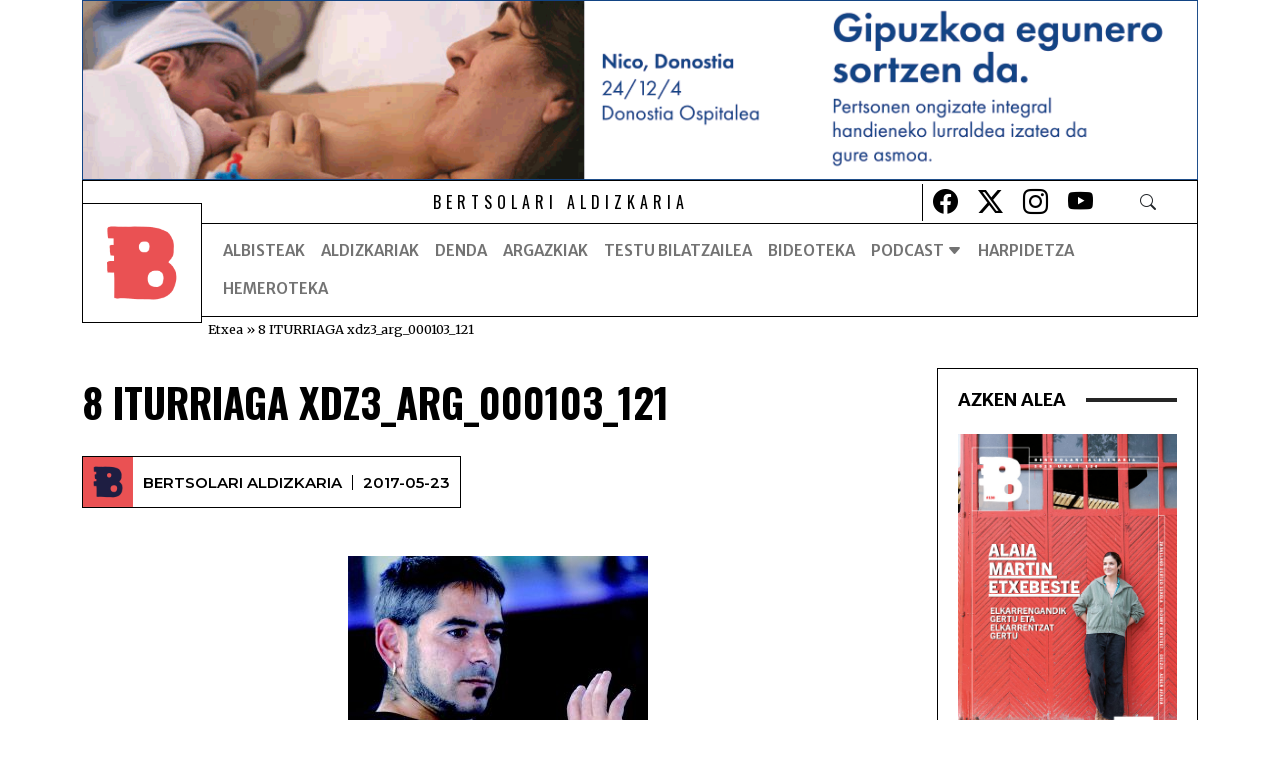

--- FILE ---
content_type: text/html; charset=UTF-8
request_url: https://www.bertsolari.eus/8-iturriaga-xdz3_arg_000103_121/
body_size: 21259
content:
<!doctype html>
<html lang="eu">
<head>
	<!-- Start cookieyes banner --> <script id="cookieyes" type="text/javascript" src="https://cdn-cookieyes.com/client_data/ea8bb2196e4a3febdd7e7aed/script.js"></script> <!-- End cookieyes banner -->
	<meta charset="UTF-8">
	<meta name="viewport" content="width=device-width, initial-scale=1">
	<link rel="profile" href="https://gmpg.org/xfn/11">
	<link rel="preconnect" href="https://fonts.googleapis.com">
	<link rel="preconnect" href="https://fonts.gstatic.com" crossorigin>
	<!-- Google Tag Manager -->
<script>(function(w,d,s,l,i){w[l]=w[l]||[];w[l].push({'gtm.start':
new Date().getTime(),event:'gtm.js'});var f=d.getElementsByTagName(s)[0],
j=d.createElement(s),dl=l!='dataLayer'?'&l='+l:'';j.async=true;j.src=
'https://www.googletagmanager.com/gtm.js?id='+i+dl;f.parentNode.insertBefore(j,f);
})(window,document,'script','dataLayer','GTM-TZN6QDPT');</script>
<!-- End Google Tag Manager -->
		<!-- Google tag (gtag.js) 
		<script async src="https://www.googletagmanager.com/gtag/js?id=G-7323GX26JT"></script>
		<script>
		  window.dataLayer = window.dataLayer || [];
		  function gtag(){dataLayer.push(arguments);}
		  gtag('js', new Date());

		  gtag('config', 'G-7323GX26JT');
		</script>-->
	<meta name='robots' content='index, follow, max-image-preview:large, max-snippet:-1, max-video-preview:-1' />
	<style>img:is([sizes="auto" i], [sizes^="auto," i]) { contain-intrinsic-size: 3000px 1500px }</style>
	<script>window._wca = window._wca || [];</script>

	<!-- This site is optimized with the Yoast SEO plugin v22.2 - https://yoast.com/wordpress/plugins/seo/ -->
	<title>8 ITURRIAGA xdz3_arg_000103_121 - Bertsolari Aldizkaria</title>
	<link rel="canonical" href="https://www.bertsolari.eus/8-iturriaga-xdz3_arg_000103_121/" />
	<meta property="og:locale" content="en_US" />
	<meta property="og:type" content="article" />
	<meta property="og:title" content="8 ITURRIAGA xdz3_arg_000103_121 - Bertsolari Aldizkaria" />
	<meta property="og:url" content="https://www.bertsolari.eus/8-iturriaga-xdz3_arg_000103_121/" />
	<meta property="og:site_name" content="Bertsolari Aldizkaria" />
	<meta property="article:modified_time" content="2017-05-23T17:31:57+00:00" />
	<meta property="og:image" content="https://www.bertsolari.eus/8-iturriaga-xdz3_arg_000103_121" />
	<meta property="og:image:width" content="2000" />
	<meta property="og:image:height" content="1339" />
	<meta property="og:image:type" content="image/jpeg" />
	<meta name="twitter:card" content="summary_large_image" />
	<script type="application/ld+json" class="yoast-schema-graph">{"@context":"https://schema.org","@graph":[{"@type":"WebPage","@id":"https://www.bertsolari.eus/8-iturriaga-xdz3_arg_000103_121/","url":"https://www.bertsolari.eus/8-iturriaga-xdz3_arg_000103_121/","name":"8 ITURRIAGA xdz3_arg_000103_121 - Bertsolari Aldizkaria","isPartOf":{"@id":"https://www.bertsolari.eus/#website"},"primaryImageOfPage":{"@id":"https://www.bertsolari.eus/8-iturriaga-xdz3_arg_000103_121/#primaryimage"},"image":{"@id":"https://www.bertsolari.eus/8-iturriaga-xdz3_arg_000103_121/#primaryimage"},"thumbnailUrl":"https://www.bertsolari.eus/wp-content/uploads/2017/05/8-ITURRIAGA-xdz3_arg_000103_121.jpg","datePublished":"2017-05-23T17:10:12+00:00","dateModified":"2017-05-23T17:31:57+00:00","breadcrumb":{"@id":"https://www.bertsolari.eus/8-iturriaga-xdz3_arg_000103_121/#breadcrumb"},"inLanguage":"eu","potentialAction":[{"@type":"ReadAction","target":["https://www.bertsolari.eus/8-iturriaga-xdz3_arg_000103_121/"]}]},{"@type":"ImageObject","inLanguage":"eu","@id":"https://www.bertsolari.eus/8-iturriaga-xdz3_arg_000103_121/#primaryimage","url":"https://www.bertsolari.eus/wp-content/uploads/2017/05/8-ITURRIAGA-xdz3_arg_000103_121.jpg","contentUrl":"https://www.bertsolari.eus/wp-content/uploads/2017/05/8-ITURRIAGA-xdz3_arg_000103_121.jpg","width":1147,"height":768,"caption":"Bertso bira Bilbon"},{"@type":"BreadcrumbList","@id":"https://www.bertsolari.eus/8-iturriaga-xdz3_arg_000103_121/#breadcrumb","itemListElement":[{"@type":"ListItem","position":1,"name":"Etxea","item":"https://www.bertsolari.eus/"},{"@type":"ListItem","position":2,"name":"8 ITURRIAGA xdz3_arg_000103_121"}]},{"@type":"WebSite","@id":"https://www.bertsolari.eus/#website","url":"https://www.bertsolari.eus/","name":"Bertsolari Aldizkaria","description":"","publisher":{"@id":"https://www.bertsolari.eus/#organization"},"potentialAction":[{"@type":"SearchAction","target":{"@type":"EntryPoint","urlTemplate":"https://www.bertsolari.eus/?s={search_term_string}"},"query-input":"required name=search_term_string"}],"inLanguage":"eu"},{"@type":"Organization","@id":"https://www.bertsolari.eus/#organization","name":"Bertsolari aldizkaria","url":"https://www.bertsolari.eus/","logo":{"@type":"ImageObject","inLanguage":"eu","@id":"https://www.bertsolari.eus/#/schema/logo/image/","url":"https://www.bertsolari.eus/wp-content/uploads/2024/01/BertsolariAldizkaria_logotipoa.png","contentUrl":"https://www.bertsolari.eus/wp-content/uploads/2024/01/BertsolariAldizkaria_logotipoa.png","width":246,"height":247,"caption":"Bertsolari aldizkaria"},"image":{"@id":"https://www.bertsolari.eus/#/schema/logo/image/"}}]}</script>
	<!-- / Yoast SEO plugin. -->


<link rel='dns-prefetch' href='//stats.wp.com' />
<link rel='dns-prefetch' href='//unpkg.com' />
<link rel='dns-prefetch' href='//cdn.jsdelivr.net' />
<link rel="alternate" type="application/rss+xml" title="Bertsolari Aldizkaria &raquo; Jarioa" href="https://www.bertsolari.eus/feed/" />
<link rel="alternate" type="application/rss+xml" title="Bertsolari Aldizkaria &raquo; Iruzkinen jarioa" href="https://www.bertsolari.eus/comments/feed/" />
<script>
window._wpemojiSettings = {"baseUrl":"https:\/\/s.w.org\/images\/core\/emoji\/16.0.1\/72x72\/","ext":".png","svgUrl":"https:\/\/s.w.org\/images\/core\/emoji\/16.0.1\/svg\/","svgExt":".svg","source":{"concatemoji":"https:\/\/www.bertsolari.eus\/wp-includes\/js\/wp-emoji-release.min.js?ver=6.8.3"}};
/*! This file is auto-generated */
!function(s,n){var o,i,e;function c(e){try{var t={supportTests:e,timestamp:(new Date).valueOf()};sessionStorage.setItem(o,JSON.stringify(t))}catch(e){}}function p(e,t,n){e.clearRect(0,0,e.canvas.width,e.canvas.height),e.fillText(t,0,0);var t=new Uint32Array(e.getImageData(0,0,e.canvas.width,e.canvas.height).data),a=(e.clearRect(0,0,e.canvas.width,e.canvas.height),e.fillText(n,0,0),new Uint32Array(e.getImageData(0,0,e.canvas.width,e.canvas.height).data));return t.every(function(e,t){return e===a[t]})}function u(e,t){e.clearRect(0,0,e.canvas.width,e.canvas.height),e.fillText(t,0,0);for(var n=e.getImageData(16,16,1,1),a=0;a<n.data.length;a++)if(0!==n.data[a])return!1;return!0}function f(e,t,n,a){switch(t){case"flag":return n(e,"\ud83c\udff3\ufe0f\u200d\u26a7\ufe0f","\ud83c\udff3\ufe0f\u200b\u26a7\ufe0f")?!1:!n(e,"\ud83c\udde8\ud83c\uddf6","\ud83c\udde8\u200b\ud83c\uddf6")&&!n(e,"\ud83c\udff4\udb40\udc67\udb40\udc62\udb40\udc65\udb40\udc6e\udb40\udc67\udb40\udc7f","\ud83c\udff4\u200b\udb40\udc67\u200b\udb40\udc62\u200b\udb40\udc65\u200b\udb40\udc6e\u200b\udb40\udc67\u200b\udb40\udc7f");case"emoji":return!a(e,"\ud83e\udedf")}return!1}function g(e,t,n,a){var r="undefined"!=typeof WorkerGlobalScope&&self instanceof WorkerGlobalScope?new OffscreenCanvas(300,150):s.createElement("canvas"),o=r.getContext("2d",{willReadFrequently:!0}),i=(o.textBaseline="top",o.font="600 32px Arial",{});return e.forEach(function(e){i[e]=t(o,e,n,a)}),i}function t(e){var t=s.createElement("script");t.src=e,t.defer=!0,s.head.appendChild(t)}"undefined"!=typeof Promise&&(o="wpEmojiSettingsSupports",i=["flag","emoji"],n.supports={everything:!0,everythingExceptFlag:!0},e=new Promise(function(e){s.addEventListener("DOMContentLoaded",e,{once:!0})}),new Promise(function(t){var n=function(){try{var e=JSON.parse(sessionStorage.getItem(o));if("object"==typeof e&&"number"==typeof e.timestamp&&(new Date).valueOf()<e.timestamp+604800&&"object"==typeof e.supportTests)return e.supportTests}catch(e){}return null}();if(!n){if("undefined"!=typeof Worker&&"undefined"!=typeof OffscreenCanvas&&"undefined"!=typeof URL&&URL.createObjectURL&&"undefined"!=typeof Blob)try{var e="postMessage("+g.toString()+"("+[JSON.stringify(i),f.toString(),p.toString(),u.toString()].join(",")+"));",a=new Blob([e],{type:"text/javascript"}),r=new Worker(URL.createObjectURL(a),{name:"wpTestEmojiSupports"});return void(r.onmessage=function(e){c(n=e.data),r.terminate(),t(n)})}catch(e){}c(n=g(i,f,p,u))}t(n)}).then(function(e){for(var t in e)n.supports[t]=e[t],n.supports.everything=n.supports.everything&&n.supports[t],"flag"!==t&&(n.supports.everythingExceptFlag=n.supports.everythingExceptFlag&&n.supports[t]);n.supports.everythingExceptFlag=n.supports.everythingExceptFlag&&!n.supports.flag,n.DOMReady=!1,n.readyCallback=function(){n.DOMReady=!0}}).then(function(){return e}).then(function(){var e;n.supports.everything||(n.readyCallback(),(e=n.source||{}).concatemoji?t(e.concatemoji):e.wpemoji&&e.twemoji&&(t(e.twemoji),t(e.wpemoji)))}))}((window,document),window._wpemojiSettings);
</script>
<link rel='stylesheet' id='dashicons-css' href='https://www.bertsolari.eus/wp-includes/css/dashicons.min.css?ver=6.8.3' type='text/css' media='all' />
<link rel='stylesheet' id='thickbox-css' href='https://www.bertsolari.eus/wp-includes/js/thickbox/thickbox.css?ver=6.8.3' type='text/css' media='all' />
<style id='wp-emoji-styles-inline-css' type='text/css'>

	img.wp-smiley, img.emoji {
		display: inline !important;
		border: none !important;
		box-shadow: none !important;
		height: 1em !important;
		width: 1em !important;
		margin: 0 0.07em !important;
		vertical-align: -0.1em !important;
		background: none !important;
		padding: 0 !important;
	}
</style>
<link rel='stylesheet' id='wp-block-library-css' href='https://www.bertsolari.eus/wp-includes/css/dist/block-library/style.min.css?ver=6.8.3' type='text/css' media='all' />
<style id='wp-block-library-inline-css' type='text/css'>
.has-text-align-justify{text-align:justify;}
</style>
<style id='classic-theme-styles-inline-css' type='text/css'>
/*! This file is auto-generated */
.wp-block-button__link{color:#fff;background-color:#32373c;border-radius:9999px;box-shadow:none;text-decoration:none;padding:calc(.667em + 2px) calc(1.333em + 2px);font-size:1.125em}.wp-block-file__button{background:#32373c;color:#fff;text-decoration:none}
</style>
<link rel='stylesheet' id='mediaelement-css' href='https://www.bertsolari.eus/wp-includes/js/mediaelement/mediaelementplayer-legacy.min.css?ver=4.2.17' type='text/css' media='all' />
<link rel='stylesheet' id='wp-mediaelement-css' href='https://www.bertsolari.eus/wp-includes/js/mediaelement/wp-mediaelement.min.css?ver=6.8.3' type='text/css' media='all' />
<style id='jetpack-sharing-buttons-style-inline-css' type='text/css'>
.jetpack-sharing-buttons__services-list{display:flex;flex-direction:row;flex-wrap:wrap;gap:0;list-style-type:none;margin:5px;padding:0}.jetpack-sharing-buttons__services-list.has-small-icon-size{font-size:12px}.jetpack-sharing-buttons__services-list.has-normal-icon-size{font-size:16px}.jetpack-sharing-buttons__services-list.has-large-icon-size{font-size:24px}.jetpack-sharing-buttons__services-list.has-huge-icon-size{font-size:36px}@media print{.jetpack-sharing-buttons__services-list{display:none!important}}.editor-styles-wrapper .wp-block-jetpack-sharing-buttons{gap:0;padding-inline-start:0}ul.jetpack-sharing-buttons__services-list.has-background{padding:1.25em 2.375em}
</style>
<style id='global-styles-inline-css' type='text/css'>
:root{--wp--preset--aspect-ratio--square: 1;--wp--preset--aspect-ratio--4-3: 4/3;--wp--preset--aspect-ratio--3-4: 3/4;--wp--preset--aspect-ratio--3-2: 3/2;--wp--preset--aspect-ratio--2-3: 2/3;--wp--preset--aspect-ratio--16-9: 16/9;--wp--preset--aspect-ratio--9-16: 9/16;--wp--preset--color--black: #000000;--wp--preset--color--cyan-bluish-gray: #abb8c3;--wp--preset--color--white: #ffffff;--wp--preset--color--pale-pink: #f78da7;--wp--preset--color--vivid-red: #cf2e2e;--wp--preset--color--luminous-vivid-orange: #ff6900;--wp--preset--color--luminous-vivid-amber: #fcb900;--wp--preset--color--light-green-cyan: #7bdcb5;--wp--preset--color--vivid-green-cyan: #00d084;--wp--preset--color--pale-cyan-blue: #8ed1fc;--wp--preset--color--vivid-cyan-blue: #0693e3;--wp--preset--color--vivid-purple: #9b51e0;--wp--preset--gradient--vivid-cyan-blue-to-vivid-purple: linear-gradient(135deg,rgba(6,147,227,1) 0%,rgb(155,81,224) 100%);--wp--preset--gradient--light-green-cyan-to-vivid-green-cyan: linear-gradient(135deg,rgb(122,220,180) 0%,rgb(0,208,130) 100%);--wp--preset--gradient--luminous-vivid-amber-to-luminous-vivid-orange: linear-gradient(135deg,rgba(252,185,0,1) 0%,rgba(255,105,0,1) 100%);--wp--preset--gradient--luminous-vivid-orange-to-vivid-red: linear-gradient(135deg,rgba(255,105,0,1) 0%,rgb(207,46,46) 100%);--wp--preset--gradient--very-light-gray-to-cyan-bluish-gray: linear-gradient(135deg,rgb(238,238,238) 0%,rgb(169,184,195) 100%);--wp--preset--gradient--cool-to-warm-spectrum: linear-gradient(135deg,rgb(74,234,220) 0%,rgb(151,120,209) 20%,rgb(207,42,186) 40%,rgb(238,44,130) 60%,rgb(251,105,98) 80%,rgb(254,248,76) 100%);--wp--preset--gradient--blush-light-purple: linear-gradient(135deg,rgb(255,206,236) 0%,rgb(152,150,240) 100%);--wp--preset--gradient--blush-bordeaux: linear-gradient(135deg,rgb(254,205,165) 0%,rgb(254,45,45) 50%,rgb(107,0,62) 100%);--wp--preset--gradient--luminous-dusk: linear-gradient(135deg,rgb(255,203,112) 0%,rgb(199,81,192) 50%,rgb(65,88,208) 100%);--wp--preset--gradient--pale-ocean: linear-gradient(135deg,rgb(255,245,203) 0%,rgb(182,227,212) 50%,rgb(51,167,181) 100%);--wp--preset--gradient--electric-grass: linear-gradient(135deg,rgb(202,248,128) 0%,rgb(113,206,126) 100%);--wp--preset--gradient--midnight: linear-gradient(135deg,rgb(2,3,129) 0%,rgb(40,116,252) 100%);--wp--preset--font-size--small: 13px;--wp--preset--font-size--medium: 20px;--wp--preset--font-size--large: 36px;--wp--preset--font-size--x-large: 42px;--wp--preset--spacing--20: 0.44rem;--wp--preset--spacing--30: 0.67rem;--wp--preset--spacing--40: 1rem;--wp--preset--spacing--50: 1.5rem;--wp--preset--spacing--60: 2.25rem;--wp--preset--spacing--70: 3.38rem;--wp--preset--spacing--80: 5.06rem;--wp--preset--shadow--natural: 6px 6px 9px rgba(0, 0, 0, 0.2);--wp--preset--shadow--deep: 12px 12px 50px rgba(0, 0, 0, 0.4);--wp--preset--shadow--sharp: 6px 6px 0px rgba(0, 0, 0, 0.2);--wp--preset--shadow--outlined: 6px 6px 0px -3px rgba(255, 255, 255, 1), 6px 6px rgba(0, 0, 0, 1);--wp--preset--shadow--crisp: 6px 6px 0px rgba(0, 0, 0, 1);}:where(.is-layout-flex){gap: 0.5em;}:where(.is-layout-grid){gap: 0.5em;}body .is-layout-flex{display: flex;}.is-layout-flex{flex-wrap: wrap;align-items: center;}.is-layout-flex > :is(*, div){margin: 0;}body .is-layout-grid{display: grid;}.is-layout-grid > :is(*, div){margin: 0;}:where(.wp-block-columns.is-layout-flex){gap: 2em;}:where(.wp-block-columns.is-layout-grid){gap: 2em;}:where(.wp-block-post-template.is-layout-flex){gap: 1.25em;}:where(.wp-block-post-template.is-layout-grid){gap: 1.25em;}.has-black-color{color: var(--wp--preset--color--black) !important;}.has-cyan-bluish-gray-color{color: var(--wp--preset--color--cyan-bluish-gray) !important;}.has-white-color{color: var(--wp--preset--color--white) !important;}.has-pale-pink-color{color: var(--wp--preset--color--pale-pink) !important;}.has-vivid-red-color{color: var(--wp--preset--color--vivid-red) !important;}.has-luminous-vivid-orange-color{color: var(--wp--preset--color--luminous-vivid-orange) !important;}.has-luminous-vivid-amber-color{color: var(--wp--preset--color--luminous-vivid-amber) !important;}.has-light-green-cyan-color{color: var(--wp--preset--color--light-green-cyan) !important;}.has-vivid-green-cyan-color{color: var(--wp--preset--color--vivid-green-cyan) !important;}.has-pale-cyan-blue-color{color: var(--wp--preset--color--pale-cyan-blue) !important;}.has-vivid-cyan-blue-color{color: var(--wp--preset--color--vivid-cyan-blue) !important;}.has-vivid-purple-color{color: var(--wp--preset--color--vivid-purple) !important;}.has-black-background-color{background-color: var(--wp--preset--color--black) !important;}.has-cyan-bluish-gray-background-color{background-color: var(--wp--preset--color--cyan-bluish-gray) !important;}.has-white-background-color{background-color: var(--wp--preset--color--white) !important;}.has-pale-pink-background-color{background-color: var(--wp--preset--color--pale-pink) !important;}.has-vivid-red-background-color{background-color: var(--wp--preset--color--vivid-red) !important;}.has-luminous-vivid-orange-background-color{background-color: var(--wp--preset--color--luminous-vivid-orange) !important;}.has-luminous-vivid-amber-background-color{background-color: var(--wp--preset--color--luminous-vivid-amber) !important;}.has-light-green-cyan-background-color{background-color: var(--wp--preset--color--light-green-cyan) !important;}.has-vivid-green-cyan-background-color{background-color: var(--wp--preset--color--vivid-green-cyan) !important;}.has-pale-cyan-blue-background-color{background-color: var(--wp--preset--color--pale-cyan-blue) !important;}.has-vivid-cyan-blue-background-color{background-color: var(--wp--preset--color--vivid-cyan-blue) !important;}.has-vivid-purple-background-color{background-color: var(--wp--preset--color--vivid-purple) !important;}.has-black-border-color{border-color: var(--wp--preset--color--black) !important;}.has-cyan-bluish-gray-border-color{border-color: var(--wp--preset--color--cyan-bluish-gray) !important;}.has-white-border-color{border-color: var(--wp--preset--color--white) !important;}.has-pale-pink-border-color{border-color: var(--wp--preset--color--pale-pink) !important;}.has-vivid-red-border-color{border-color: var(--wp--preset--color--vivid-red) !important;}.has-luminous-vivid-orange-border-color{border-color: var(--wp--preset--color--luminous-vivid-orange) !important;}.has-luminous-vivid-amber-border-color{border-color: var(--wp--preset--color--luminous-vivid-amber) !important;}.has-light-green-cyan-border-color{border-color: var(--wp--preset--color--light-green-cyan) !important;}.has-vivid-green-cyan-border-color{border-color: var(--wp--preset--color--vivid-green-cyan) !important;}.has-pale-cyan-blue-border-color{border-color: var(--wp--preset--color--pale-cyan-blue) !important;}.has-vivid-cyan-blue-border-color{border-color: var(--wp--preset--color--vivid-cyan-blue) !important;}.has-vivid-purple-border-color{border-color: var(--wp--preset--color--vivid-purple) !important;}.has-vivid-cyan-blue-to-vivid-purple-gradient-background{background: var(--wp--preset--gradient--vivid-cyan-blue-to-vivid-purple) !important;}.has-light-green-cyan-to-vivid-green-cyan-gradient-background{background: var(--wp--preset--gradient--light-green-cyan-to-vivid-green-cyan) !important;}.has-luminous-vivid-amber-to-luminous-vivid-orange-gradient-background{background: var(--wp--preset--gradient--luminous-vivid-amber-to-luminous-vivid-orange) !important;}.has-luminous-vivid-orange-to-vivid-red-gradient-background{background: var(--wp--preset--gradient--luminous-vivid-orange-to-vivid-red) !important;}.has-very-light-gray-to-cyan-bluish-gray-gradient-background{background: var(--wp--preset--gradient--very-light-gray-to-cyan-bluish-gray) !important;}.has-cool-to-warm-spectrum-gradient-background{background: var(--wp--preset--gradient--cool-to-warm-spectrum) !important;}.has-blush-light-purple-gradient-background{background: var(--wp--preset--gradient--blush-light-purple) !important;}.has-blush-bordeaux-gradient-background{background: var(--wp--preset--gradient--blush-bordeaux) !important;}.has-luminous-dusk-gradient-background{background: var(--wp--preset--gradient--luminous-dusk) !important;}.has-pale-ocean-gradient-background{background: var(--wp--preset--gradient--pale-ocean) !important;}.has-electric-grass-gradient-background{background: var(--wp--preset--gradient--electric-grass) !important;}.has-midnight-gradient-background{background: var(--wp--preset--gradient--midnight) !important;}.has-small-font-size{font-size: var(--wp--preset--font-size--small) !important;}.has-medium-font-size{font-size: var(--wp--preset--font-size--medium) !important;}.has-large-font-size{font-size: var(--wp--preset--font-size--large) !important;}.has-x-large-font-size{font-size: var(--wp--preset--font-size--x-large) !important;}
:where(.wp-block-post-template.is-layout-flex){gap: 1.25em;}:where(.wp-block-post-template.is-layout-grid){gap: 1.25em;}
:where(.wp-block-columns.is-layout-flex){gap: 2em;}:where(.wp-block-columns.is-layout-grid){gap: 2em;}
:root :where(.wp-block-pullquote){font-size: 1.5em;line-height: 1.6;}
</style>
<link rel='stylesheet' id='woocommerce-layout-css' href='https://www.bertsolari.eus/wp-content/plugins/woocommerce/assets/css/woocommerce-layout.css?ver=9.8.5' type='text/css' media='all' />
<style id='woocommerce-layout-inline-css' type='text/css'>

	.infinite-scroll .woocommerce-pagination {
		display: none;
	}
</style>
<link rel='stylesheet' id='woocommerce-smallscreen-css' href='https://www.bertsolari.eus/wp-content/plugins/woocommerce/assets/css/woocommerce-smallscreen.css?ver=9.8.5' type='text/css' media='only screen and (max-width: 768px)' />
<link rel='stylesheet' id='woocommerce-general-css' href='https://www.bertsolari.eus/wp-content/plugins/woocommerce/assets/css/woocommerce.css?ver=9.8.5' type='text/css' media='all' />
<style id='woocommerce-inline-inline-css' type='text/css'>
.woocommerce form .form-row .required { visibility: visible; }
</style>
<link rel='stylesheet' id='wpfai_style-css' href='https://www.bertsolari.eus/wp-content/plugins/wp-font-awesome-share-icons/style.css?ver=6.8.3' type='text/css' media='all' />
<link rel='stylesheet' id='ppress-frontend-css' href='https://www.bertsolari.eus/wp-content/plugins/wp-user-avatar/assets/css/frontend.min.css?ver=4.15.18' type='text/css' media='all' />
<link rel='stylesheet' id='ppress-flatpickr-css' href='https://www.bertsolari.eus/wp-content/plugins/wp-user-avatar/assets/flatpickr/flatpickr.min.css?ver=4.15.18' type='text/css' media='all' />
<link rel='stylesheet' id='ppress-select2-css' href='https://www.bertsolari.eus/wp-content/plugins/wp-user-avatar/assets/select2/select2.min.css?ver=6.8.3' type='text/css' media='all' />
<link rel='stylesheet' id='brands-styles-css' href='https://www.bertsolari.eus/wp-content/plugins/woocommerce/assets/css/brands.css?ver=9.8.5' type='text/css' media='all' />
<link rel='stylesheet' id='aos-style-css' href='https://unpkg.com/aos@next/dist/aos.css?ver=6.8.3' type='text/css' media='all' />
<link rel='stylesheet' id='bootstrap-style-css' href='https://cdn.jsdelivr.net/npm/bootstrap@5.2.3/dist/css/bootstrap.min.css?ver=6.8.3' type='text/css' media='all' />
<link rel='stylesheet' id='bootstrap-icons-css' href='https://cdn.jsdelivr.net/npm/bootstrap-icons@1.11.2/font/bootstrap-icons.min.css?ver=6.8.3' type='text/css' media='all' />
<link rel='stylesheet' id='estiloak-css-css' href='https://www.bertsolari.eus/wp-content/themes/bertsoa/css/estiloak.css?ver=1.0.2' type='text/css' media='all' />
<link rel='stylesheet' id='bertsoa-style-css' href='https://www.bertsolari.eus/wp-content/themes/bertsoa/style.css?ver=1.0.2' type='text/css' media='all' />
<link rel='stylesheet' id='glg-photobox-style-css' href='https://www.bertsolari.eus/wp-content/plugins/gallery-lightbox-slider/css/photobox/photobox.min.css?ver=1.0.0.41' type='text/css' media='' />
<script src="https://www.bertsolari.eus/wp-includes/js/jquery/jquery.min.js?ver=3.7.1" id="jquery-core-js"></script>
<script src="https://www.bertsolari.eus/wp-includes/js/jquery/jquery-migrate.min.js?ver=3.4.1" id="jquery-migrate-js"></script>
<script id="webtoffee-cookie-consent-js-extra">
var _wccConfig = {"_ipData":[],"_assetsURL":"https:\/\/www.bertsolari.eus\/wp-content\/plugins\/webtoffee-cookie-consent\/lite\/frontend\/images\/","_publicURL":"https:\/\/www.bertsolari.eus","_categories":[{"name":"Beharrezkoak","slug":"necessary","isNecessary":true,"ccpaDoNotSell":true,"cookies":[{"cookieID":"wt_consent","domain":"www.bertsolari.eus","provider":""},{"cookieID":"wpEmojiSettingsSupports","domain":"bertsolari.eus","provider":""},{"cookieID":"__cf_bm","domain":".hubspot.com","provider":"cloudflare.com"},{"cookieID":"_cfuvid","domain":".hubspot.com","provider":""},{"cookieID":"XSRF-TOKEN","domain":"cloud.tokimedia.eus","provider":"static.parastorage.com"}],"active":true,"defaultConsent":{"gdpr":true,"ccpa":true}},{"name":"Funtzionalak","slug":"functional","isNecessary":false,"ccpaDoNotSell":true,"cookies":[{"cookieID":"yt-remote-device-id","domain":"youtube.com","provider":"youtube.com"},{"cookieID":"ytidb::LAST_RESULT_ENTRY_KEY","domain":"youtube.com","provider":"youtube.com"},{"cookieID":"yt-remote-connected-devices","domain":"youtube.com","provider":"youtube.com"},{"cookieID":"yt-remote-cast-installed","domain":"youtube.com","provider":"youtube.com"},{"cookieID":"yt-remote-session-app","domain":"youtube.com","provider":"youtube.com"},{"cookieID":"yt-remote-session-name","domain":"youtube.com","provider":"youtube.com"},{"cookieID":"yt-remote-fast-check-period","domain":"youtube.com","provider":"youtube.com"}],"active":true,"defaultConsent":{"gdpr":false,"ccpa":false}},{"name":"Analitikoak","slug":"analytics","isNecessary":false,"ccpaDoNotSell":true,"cookies":[{"cookieID":"sbjs_migrations","domain":".bertsolari.eus","provider":"sourcebuster.min.js"},{"cookieID":"sbjs_current_add","domain":".bertsolari.eus","provider":"sourcebuster.min.js"},{"cookieID":"sbjs_first_add","domain":".bertsolari.eus","provider":"sourcebuster.min.js"},{"cookieID":"sbjs_current","domain":".bertsolari.eus","provider":"sourcebuster.min.js"},{"cookieID":"sbjs_first","domain":".bertsolari.eus","provider":"sourcebuster.min.js"},{"cookieID":"sbjs_udata","domain":".bertsolari.eus","provider":"sourcebuster.min.js"},{"cookieID":"sbjs_session","domain":".bertsolari.eus","provider":"sourcebuster.min.js"},{"cookieID":"tk_or","domain":".bertsolari.eus","provider":"plugins\/jetpack"},{"cookieID":"tk_r3d","domain":".bertsolari.eus","provider":"plugins\/jetpack"},{"cookieID":"tk_lr","domain":".bertsolari.eus","provider":"plugins\/jetpack"},{"cookieID":"_ga","domain":".bertsolari.eus","provider":"google-analytics.com|googletagmanager.com\/gtag\/js"},{"cookieID":"_ga_*","domain":".bertsolari.eus","provider":"google-analytics.com|googletagmanager.com\/gtag\/js"},{"cookieID":"_hjSessionUser_*","domain":".redcircle.com","provider":"hotjar.com"},{"cookieID":"_hjSession_*","domain":".redcircle.com","provider":"hotjar.com"},{"cookieID":"tk_ai","domain":".bertsolari.eus","provider":"plugins\/jetpack"},{"cookieID":"tk_qs","domain":".bertsolari.eus","provider":"plugins\/jetpack"}],"active":true,"defaultConsent":{"gdpr":false,"ccpa":false}},{"name":"Errendimendu cookie-ak","slug":"performance","isNecessary":false,"ccpaDoNotSell":false,"cookies":[],"active":true,"defaultConsent":{"gdpr":false,"ccpa":true}},{"name":"Iragarki cookie-ak","slug":"advertisement","isNecessary":false,"ccpaDoNotSell":true,"cookies":[{"cookieID":"iutk","domain":".issuu.com","provider":"issuu.com"},{"cookieID":"mc","domain":".quantserve.com","provider":"quantserve.com"},{"cookieID":"YSC","domain":".youtube.com","provider":"youtube.com"},{"cookieID":"VISITOR_INFO1_LIVE","domain":".youtube.com","provider":"youtube.com"},{"cookieID":"VISITOR_PRIVACY_METADATA","domain":".youtube.com","provider":"youtube.com"},{"cookieID":"yt.innertube::requests","domain":"youtube.com","provider":"youtube.com"},{"cookieID":"yt.innertube::nextId","domain":"youtube.com","provider":"youtube.com"}],"active":true,"defaultConsent":{"gdpr":false,"ccpa":false}},{"name":"Beste batzuk","slug":"others","isNecessary":false,"ccpaDoNotSell":true,"cookies":[{"cookieID":"__Secure-ROLLOUT_TOKEN","domain":".youtube.com","provider":""},{"cookieID":"tokicloud_session","domain":"cloud.tokimedia.eus","provider":""}],"active":true,"defaultConsent":{"gdpr":false,"ccpa":false}}],"_activeLaw":"gdpr","_rootDomain":"","_block":"1","_showBanner":"1","_bannerConfig":{"GDPR":{"settings":{"type":"box","position":"bottom-left","applicableLaw":"gdpr","preferenceCenter":"center","selectedRegion":"EU","consentExpiry":365,"shortcodes":[{"key":"wcc_readmore","content":"<a href=\"https:\/\/www.bertsolari.eus\/cookie-politika\/\" class=\"wcc-policy\" aria-label=\"Cookie Politika\" target=\"_blank\" rel=\"noopener\" data-tag=\"readmore-button\">Cookie Politika<\/a>","tag":"readmore-button","status":true,"attributes":{"rel":"nofollow","target":"_blank"}},{"key":"wcc_show_desc","content":"<button class=\"wcc-show-desc-btn\" data-tag=\"show-desc-button\" aria-label=\"Erakutsi gehiago\">Erakutsi gehiago<\/button>","tag":"show-desc-button","status":true,"attributes":[]},{"key":"wcc_hide_desc","content":"<button class=\"wcc-show-desc-btn\" data-tag=\"hide-desc-button\" aria-label=\"Erakutsi gutxiago\">Erakutsi gutxiago<\/button>","tag":"hide-desc-button","status":true,"attributes":[]},{"key":"wcc_category_toggle_label","content":"[wcc_{{status}}_category_label] [wcc_preference_{{category_slug}}_title]","tag":"","status":true,"attributes":[]},{"key":"wcc_enable_category_label","content":"Enable","tag":"","status":true,"attributes":[]},{"key":"wcc_disable_category_label","content":"Disable","tag":"","status":true,"attributes":[]},{"key":"wcc_video_placeholder","content":"<div class=\"video-placeholder-normal\" data-tag=\"video-placeholder\" id=\"[UNIQUEID]\"><p class=\"video-placeholder-text-normal\" data-tag=\"placeholder-title\">Onartu cookie-ak eduki honetara sartzeko<\/p><\/div>","tag":"","status":true,"attributes":[]},{"key":"wcc_enable_optout_label","content":"Enable","tag":"","status":true,"attributes":[]},{"key":"wcc_disable_optout_label","content":"Disable","tag":"","status":true,"attributes":[]},{"key":"wcc_optout_toggle_label","content":"[wcc_{{status}}_optout_label] [wcc_optout_option_title]","tag":"","status":true,"attributes":[]},{"key":"wcc_optout_option_title","content":"Do Not Sell or Share My Personal Information","tag":"","status":true,"attributes":[]},{"key":"wcc_optout_close_label","content":"Close","tag":"","status":true,"attributes":[]}],"bannerEnabled":true},"behaviours":{"reloadBannerOnAccept":false,"loadAnalyticsByDefault":false,"animations":{"onLoad":"animate","onHide":"sticky"}},"config":{"revisitConsent":{"status":true,"tag":"revisit-consent","position":"bottom-left","meta":{"url":"#"},"styles":[],"elements":{"title":{"type":"text","tag":"revisit-consent-title","status":true,"styles":{"color":"#0056a7"}}}},"preferenceCenter":{"toggle":{"status":true,"tag":"detail-category-toggle","type":"toggle","states":{"active":{"styles":{"background-color":"#000000"}},"inactive":{"styles":{"background-color":"#D0D5D2"}}}},"poweredBy":false},"categoryPreview":{"status":false,"toggle":{"status":true,"tag":"detail-category-preview-toggle","type":"toggle","states":{"active":{"styles":{"background-color":"#000000"}},"inactive":{"styles":{"background-color":"#D0D5D2"}}}}},"videoPlaceholder":{"status":true,"styles":{"background-color":"#343434","border-color":"#343434","color":"#ffffff"}},"readMore":{"status":true,"tag":"readmore-button","type":"link","meta":{"noFollow":true,"newTab":true},"styles":{"color":"#000000","background-color":"transparent","border-color":"transparent"}},"auditTable":{"status":true},"optOption":{"status":true,"toggle":{"status":true,"tag":"optout-option-toggle","type":"toggle","states":{"active":{"styles":{"background-color":"#000000"}},"inactive":{"styles":{"background-color":"#FFFFFF"}}}}}}}},"_version":"3.1.0","_logConsent":"1","_tags":[{"tag":"accept-button","styles":{"color":"#FFFFFF","background-color":"#000000","border-color":"#000000"}},{"tag":"reject-button","styles":{"color":"#000000","background-color":"transparent","border-color":"#000000"}},{"tag":"settings-button","styles":{"color":"#000000","background-color":"transparent","border-color":"#000000"}},{"tag":"readmore-button","styles":{"color":"#000000","background-color":"transparent","border-color":"transparent"}},{"tag":"donotsell-button","styles":{"color":"#1863dc","background-color":"transparent","border-color":"transparent"}},{"tag":"accept-button","styles":{"color":"#FFFFFF","background-color":"#000000","border-color":"#000000"}},{"tag":"revisit-consent","styles":[]}],"_rtl":"","_lawSelected":["GDPR"],"_restApiUrl":"https:\/\/directory.cookieyes.com\/api\/v1\/ip","_renewConsent":"","_restrictToCA":"","_providersToBlock":[{"re":"youtube.com","categories":["functional","advertisement"]},{"re":"sourcebuster.min.js","categories":["analytics"]},{"re":"plugins\/jetpack","categories":["analytics"]},{"re":"hotjar.com","categories":["analytics"]},{"re":"issuu.com","categories":["advertisement"]},{"re":"quantserve.com","categories":["advertisement"]}]};
var _wccStyles = {"css":{"GDPR":".wcc-overlay{background: #000000; opacity: 0.4; position: fixed; top: 0; left: 0; width: 100%; height: 100%; z-index: 99999999;}.wcc-hide{display: none;}.wcc-btn-revisit-wrapper{display: flex; padding: 6px; border-radius: 8px; opacity: 0px; background-color:#ffffff; box-shadow: 0px 3px 10px 0px #798da04d;  align-items: center; justify-content: center;   position: fixed; z-index: 999999; cursor: pointer;}.wcc-revisit-bottom-left{bottom: 15px; left: 15px;}.wcc-revisit-bottom-right{bottom: 15px; right: 15px;}.wcc-btn-revisit-wrapper .wcc-btn-revisit{display: flex; align-items: center; justify-content: center; background: none; border: none; cursor: pointer; position: relative; margin: 0; padding: 0;}.wcc-btn-revisit-wrapper .wcc-btn-revisit img{max-width: fit-content; margin: 0; } .wcc-btn-revisit-wrapper .wcc-revisit-help-text{font-size:14px; margin-left:4px; display:none;}.wcc-btn-revisit-wrapper:hover .wcc-revisit-help-text {display: block;}.wcc-revisit-hide{display: none;}.wcc-preference-btn:hover{cursor:pointer; text-decoration:underline;}.wcc-cookie-audit-table { font-family: inherit; border-collapse: collapse; width: 100%;} .wcc-cookie-audit-table th, .wcc-cookie-audit-table td {text-align: left; padding: 10px; font-size: 12px; color: #000000; word-break: normal; background-color: #d9dfe7; border: 1px solid #cbced6;} .wcc-cookie-audit-table tr:nth-child(2n + 1) td { background: #f1f5fa; }.wcc-consent-container{position: fixed; width: 440px; box-sizing: border-box; z-index: 9999999; border-radius: 6px;}.wcc-consent-container .wcc-consent-bar{background: #ffffff; border: 1px solid; padding: 20px 26px; box-shadow: 0 -1px 10px 0 #acabab4d; border-radius: 6px;}.wcc-box-bottom-left{bottom: 40px; left: 40px;}.wcc-box-bottom-right{bottom: 40px; right: 40px;}.wcc-box-top-left{top: 40px; left: 40px;}.wcc-box-top-right{top: 40px; right: 40px;}.wcc-custom-brand-logo-wrapper .wcc-custom-brand-logo{width: 100px; height: auto; margin: 0 0 12px 0;}.wcc-notice .wcc-title{color: #212121; font-weight: 700; font-size: 18px; line-height: 24px; margin: 0 0 12px 0;}.wcc-notice-des *,.wcc-preference-content-wrapper *,.wcc-accordion-header-des *,.wcc-gpc-wrapper .wcc-gpc-desc *{font-size: 14px;}.wcc-notice-des{color: #212121; font-size: 14px; line-height: 24px; font-weight: 400;}.wcc-notice-des img{height: 25px; width: 25px;}.wcc-consent-bar .wcc-notice-des p,.wcc-gpc-wrapper .wcc-gpc-desc p,.wcc-preference-body-wrapper .wcc-preference-content-wrapper p,.wcc-accordion-header-wrapper .wcc-accordion-header-des p,.wcc-cookie-des-table li div:last-child p{color: inherit; margin-top: 0;}.wcc-notice-des P:last-child,.wcc-preference-content-wrapper p:last-child,.wcc-cookie-des-table li div:last-child p:last-child,.wcc-gpc-wrapper .wcc-gpc-desc p:last-child{margin-bottom: 0;}.wcc-notice-des a.wcc-policy,.wcc-notice-des button.wcc-policy{font-size: 14px; color: #1863dc; white-space: nowrap; cursor: pointer; background: transparent; border: 1px solid; text-decoration: underline;}.wcc-notice-des button.wcc-policy{padding: 0;}.wcc-notice-des a.wcc-policy:focus-visible,.wcc-notice-des button.wcc-policy:focus-visible,.wcc-preference-content-wrapper .wcc-show-desc-btn:focus-visible,.wcc-accordion-header .wcc-accordion-btn:focus-visible,.wcc-preference-header .wcc-btn-close:focus-visible,.wcc-switch input[type=\"checkbox\"]:focus-visible,.wcc-footer-wrapper a:focus-visible,.wcc-btn:focus-visible{outline: 2px solid #1863dc; outline-offset: 2px;}.wcc-btn:focus:not(:focus-visible),.wcc-accordion-header .wcc-accordion-btn:focus:not(:focus-visible),.wcc-preference-content-wrapper .wcc-show-desc-btn:focus:not(:focus-visible),.wcc-btn-revisit-wrapper .wcc-btn-revisit:focus:not(:focus-visible),.wcc-preference-header .wcc-btn-close:focus:not(:focus-visible),.wcc-consent-bar .wcc-banner-btn-close:focus:not(:focus-visible){outline: 0;}button.wcc-show-desc-btn:not(:hover):not(:active){color: #1863dc; background: transparent;}button.wcc-accordion-btn:not(:hover):not(:active),button.wcc-banner-btn-close:not(:hover):not(:active),button.wcc-btn-revisit:not(:hover):not(:active),button.wcc-btn-close:not(:hover):not(:active){background: transparent;}.wcc-consent-bar button:hover,.wcc-modal.wcc-modal-open button:hover,.wcc-consent-bar button:focus,.wcc-modal.wcc-modal-open button:focus{text-decoration: none;}.wcc-notice-btn-wrapper{display: flex; justify-content: flex-start; align-items: center; flex-wrap: wrap; margin-top: 16px;}.wcc-notice-btn-wrapper .wcc-btn{text-shadow: none; box-shadow: none;}.wcc-btn{flex: auto; max-width: 100%; font-size: 14px; font-family: inherit; line-height: 24px; padding: 8px; font-weight: 500; margin: 0 8px 0 0; border-radius: 2px; cursor: pointer; text-align: center; text-transform: none; min-height: 0;}.wcc-btn:hover{opacity: 0.8;}.wcc-btn-customize{color: #1863dc; background: transparent; border: 2px solid #1863dc;}.wcc-btn-reject{color: #1863dc; background: transparent; border: 2px solid #1863dc;}.wcc-btn-accept{background: #1863dc; color: #ffffff; border: 2px solid #1863dc;}.wcc-btn:last-child{margin-right: 0;}@media (max-width: 576px){.wcc-box-bottom-left{bottom: 0; left: 0;}.wcc-box-bottom-right{bottom: 0; right: 0;}.wcc-box-top-left{top: 0; left: 0;}.wcc-box-top-right{top: 0; right: 0;}}@media (max-width: 440px){.wcc-box-bottom-left, .wcc-box-bottom-right, .wcc-box-top-left, .wcc-box-top-right{width: 100%; max-width: 100%;}.wcc-consent-container .wcc-consent-bar{padding: 20px 0;}.wcc-custom-brand-logo-wrapper, .wcc-notice .wcc-title, .wcc-notice-des, .wcc-notice-btn-wrapper{padding: 0 24px;}.wcc-notice-des{max-height: 40vh; overflow-y: scroll;}.wcc-notice-btn-wrapper{flex-direction: column; margin-top: 0;}.wcc-btn{width: 100%; margin: 10px 0 0 0;}.wcc-notice-btn-wrapper .wcc-btn-customize{order: 2;}.wcc-notice-btn-wrapper .wcc-btn-reject{order: 3;}.wcc-notice-btn-wrapper .wcc-btn-accept{order: 1; margin-top: 16px;}}@media (max-width: 352px){.wcc-notice .wcc-title{font-size: 16px;}.wcc-notice-des *{font-size: 12px;}.wcc-notice-des, .wcc-btn{font-size: 12px;}}.wcc-modal.wcc-modal-open{display: flex; visibility: visible; -webkit-transform: translate(-50%, -50%); -moz-transform: translate(-50%, -50%); -ms-transform: translate(-50%, -50%); -o-transform: translate(-50%, -50%); transform: translate(-50%, -50%); top: 50%; left: 50%; transition: all 1s ease;}.wcc-modal{box-shadow: 0 32px 68px rgba(0, 0, 0, 0.3); margin: 0 auto; position: fixed; max-width: 100%; background: #ffffff; top: 50%; box-sizing: border-box; border-radius: 6px; z-index: 999999999; color: #212121; -webkit-transform: translate(-50%, 100%); -moz-transform: translate(-50%, 100%); -ms-transform: translate(-50%, 100%); -o-transform: translate(-50%, 100%); transform: translate(-50%, 100%); visibility: hidden; transition: all 0s ease;}.wcc-preference-center{max-height: 79vh; overflow: hidden; width: 845px; overflow: hidden; flex: 1 1 0; display: flex; flex-direction: column; border-radius: 6px;}.wcc-preference-header{display: flex; align-items: center; justify-content: space-between; padding: 22px 24px; border-bottom: 1px solid;}.wcc-preference-header .wcc-preference-title{font-size: 18px; font-weight: 700; line-height: 24px;}.wcc-google-privacy-url a {text-decoration:none;color: #1863dc;cursor:pointer;} .wcc-preference-header .wcc-btn-close{margin: 0; cursor: pointer; vertical-align: middle; padding: 0; background: none; border: none; width: auto; height: auto; min-height: 0; line-height: 0; text-shadow: none; box-shadow: none;}.wcc-preference-header .wcc-btn-close img{margin: 0; height: 10px; width: 10px;}.wcc-preference-body-wrapper{padding: 0 24px; flex: 1; overflow: auto; box-sizing: border-box;}.wcc-preference-content-wrapper,.wcc-gpc-wrapper .wcc-gpc-desc,.wcc-google-privacy-policy{font-size: 14px; line-height: 24px; font-weight: 400; padding: 12px 0;}.wcc-preference-content-wrapper{border-bottom: 1px solid;}.wcc-preference-content-wrapper img{height: 25px; width: 25px;}.wcc-preference-content-wrapper .wcc-show-desc-btn{font-size: 14px; font-family: inherit; color: #1863dc; text-decoration: none; line-height: 24px; padding: 0; margin: 0; white-space: nowrap; cursor: pointer; background: transparent; border-color: transparent; text-transform: none; min-height: 0; text-shadow: none; box-shadow: none;}.wcc-accordion-wrapper{margin-bottom: 10px;}.wcc-accordion{border-bottom: 1px solid;}.wcc-accordion:last-child{border-bottom: none;}.wcc-accordion .wcc-accordion-item{display: flex; margin-top: 10px;}.wcc-accordion .wcc-accordion-body{display: none;}.wcc-accordion.wcc-accordion-active .wcc-accordion-body{display: block; padding: 0 22px; margin-bottom: 16px;}.wcc-accordion-header-wrapper{cursor: pointer; width: 100%;}.wcc-accordion-item .wcc-accordion-header{display: flex; justify-content: space-between; align-items: center;}.wcc-accordion-header .wcc-accordion-btn{font-size: 16px; font-family: inherit; color: #212121; line-height: 24px; background: none; border: none; font-weight: 700; padding: 0; margin: 0; cursor: pointer; text-transform: none; min-height: 0; text-shadow: none; box-shadow: none;}.wcc-accordion-header .wcc-always-active{color: #008000; font-weight: 600; line-height: 24px; font-size: 14px;}.wcc-accordion-header-des{font-size: 14px; line-height: 24px; margin: 10px 0 16px 0;}.wcc-accordion-chevron{margin-right: 22px; position: relative; cursor: pointer;}.wcc-accordion-chevron-hide{display: none;}.wcc-accordion .wcc-accordion-chevron i::before{content: \"\"; position: absolute; border-right: 1.4px solid; border-bottom: 1.4px solid; border-color: inherit; height: 6px; width: 6px; -webkit-transform: rotate(-45deg); -moz-transform: rotate(-45deg); -ms-transform: rotate(-45deg); -o-transform: rotate(-45deg); transform: rotate(-45deg); transition: all 0.2s ease-in-out; top: 8px;}.wcc-accordion.wcc-accordion-active .wcc-accordion-chevron i::before{-webkit-transform: rotate(45deg); -moz-transform: rotate(45deg); -ms-transform: rotate(45deg); -o-transform: rotate(45deg); transform: rotate(45deg);}.wcc-audit-table{background: #f4f4f4; border-radius: 6px;}.wcc-audit-table .wcc-empty-cookies-text{color: inherit; font-size: 12px; line-height: 24px; margin: 0; padding: 10px;}.wcc-audit-table .wcc-cookie-des-table{font-size: 12px; line-height: 24px; font-weight: normal; padding: 15px 10px; border-bottom: 1px solid; border-bottom-color: inherit; margin: 0;}.wcc-audit-table .wcc-cookie-des-table:last-child{border-bottom: none;}.wcc-audit-table .wcc-cookie-des-table li{list-style-type: none; display: flex; padding: 3px 0;}.wcc-audit-table .wcc-cookie-des-table li:first-child{padding-top: 0;}.wcc-cookie-des-table li div:first-child{width: 100px; font-weight: 600; word-break: break-word; word-wrap: break-word;}.wcc-cookie-des-table li div:last-child{flex: 1; word-break: break-word; word-wrap: break-word; margin-left: 8px;}.wcc-footer-shadow{display: block; width: 100%; height: 40px; background: linear-gradient(180deg, rgba(255, 255, 255, 0) 0%, #ffffff 100%); position: absolute; bottom: calc(100% - 1px);}.wcc-footer-wrapper{position: relative;}.wcc-prefrence-btn-wrapper{display: flex; flex-wrap: wrap; align-items: center; justify-content: center; padding: 22px 24px; border-top: 1px solid;}.wcc-prefrence-btn-wrapper .wcc-btn{flex: auto; max-width: 100%; text-shadow: none; box-shadow: none;}.wcc-btn-preferences{color: #1863dc; background: transparent; border: 2px solid #1863dc;}.wcc-preference-header,.wcc-preference-body-wrapper,.wcc-preference-content-wrapper,.wcc-accordion-wrapper,.wcc-accordion,.wcc-accordion-wrapper,.wcc-footer-wrapper,.wcc-prefrence-btn-wrapper{border-color: inherit;}@media (max-width: 845px){.wcc-modal{max-width: calc(100% - 16px);}}@media (max-width: 576px){.wcc-modal{max-width: 100%;}.wcc-preference-center{max-height: 100vh;}.wcc-prefrence-btn-wrapper{flex-direction: column;}.wcc-accordion.wcc-accordion-active .wcc-accordion-body{padding-right: 0;}.wcc-prefrence-btn-wrapper .wcc-btn{width: 100%; margin: 10px 0 0 0;}.wcc-prefrence-btn-wrapper .wcc-btn-reject{order: 3;}.wcc-prefrence-btn-wrapper .wcc-btn-accept{order: 1; margin-top: 0;}.wcc-prefrence-btn-wrapper .wcc-btn-preferences{order: 2;}}@media (max-width: 425px){.wcc-accordion-chevron{margin-right: 15px;}.wcc-notice-btn-wrapper{margin-top: 0;}.wcc-accordion.wcc-accordion-active .wcc-accordion-body{padding: 0 15px;}}@media (max-width: 352px){.wcc-preference-header .wcc-preference-title{font-size: 16px;}.wcc-preference-header{padding: 16px 24px;}.wcc-preference-content-wrapper *, .wcc-accordion-header-des *{font-size: 12px;}.wcc-preference-content-wrapper, .wcc-preference-content-wrapper .wcc-show-more, .wcc-accordion-header .wcc-always-active, .wcc-accordion-header-des, .wcc-preference-content-wrapper .wcc-show-desc-btn, .wcc-notice-des a.wcc-policy{font-size: 12px;}.wcc-accordion-header .wcc-accordion-btn{font-size: 14px;}}.wcc-switch{display: flex;}.wcc-switch input[type=\"checkbox\"]{position: relative; width: 44px; height: 24px; margin: 0; background: #d0d5d2; -webkit-appearance: none; border-radius: 50px; cursor: pointer; outline: 0; border: none; top: 0;}.wcc-switch input[type=\"checkbox\"]:checked{background: #1863dc;}.wcc-switch input[type=\"checkbox\"]:before{position: absolute; content: \"\"; height: 20px; width: 20px; left: 2px; bottom: 2px; border-radius: 50%; background-color: white; -webkit-transition: 0.4s; transition: 0.4s; margin: 0;}.wcc-switch input[type=\"checkbox\"]:after{display: none;}.wcc-switch input[type=\"checkbox\"]:checked:before{-webkit-transform: translateX(20px); -ms-transform: translateX(20px); transform: translateX(20px);}@media (max-width: 425px){.wcc-switch input[type=\"checkbox\"]{width: 38px; height: 21px;}.wcc-switch input[type=\"checkbox\"]:before{height: 17px; width: 17px;}.wcc-switch input[type=\"checkbox\"]:checked:before{-webkit-transform: translateX(17px); -ms-transform: translateX(17px); transform: translateX(17px);}}.wcc-consent-bar .wcc-banner-btn-close{position: absolute; right: 10px; top: 8px; background: none; border: none; cursor: pointer; padding: 0; margin: 0; min-height: 0; line-height: 0; height: auto; width: auto; text-shadow: none; box-shadow: none;}.wcc-consent-bar .wcc-banner-btn-close img{height: 10px; width: 10px; margin: 0;}.wcc-notice-group{font-size: 14px; line-height: 24px; font-weight: 400; color: #212121;}.wcc-notice-btn-wrapper .wcc-btn-do-not-sell{font-size: 14px; line-height: 24px; padding: 6px 0; margin: 0; font-weight: 500; background: none; border-radius: 2px; border: none; white-space: nowrap; cursor: pointer; text-align: left; color: #1863dc; background: transparent; border-color: transparent; box-shadow: none; text-shadow: none;}.wcc-consent-bar .wcc-banner-btn-close:focus-visible,.wcc-notice-btn-wrapper .wcc-btn-do-not-sell:focus-visible,.wcc-opt-out-btn-wrapper .wcc-btn:focus-visible,.wcc-opt-out-checkbox-wrapper input[type=\"checkbox\"].wcc-opt-out-checkbox:focus-visible{outline: 2px solid #1863dc; outline-offset: 2px;}@media (max-width: 440px){.wcc-consent-container{width: 100%;}}@media (max-width: 352px){.wcc-notice-des a.wcc-policy, .wcc-notice-btn-wrapper .wcc-btn-do-not-sell{font-size: 12px;}}.wcc-opt-out-wrapper{padding: 12px 0;}.wcc-opt-out-wrapper .wcc-opt-out-checkbox-wrapper{display: flex; align-items: center;}.wcc-opt-out-checkbox-wrapper .wcc-opt-out-checkbox-label{font-size: 16px; font-weight: 700; line-height: 24px; margin: 0 0 0 12px; cursor: pointer;}.wcc-opt-out-checkbox-wrapper input[type=\"checkbox\"].wcc-opt-out-checkbox{background-color: #ffffff; border: 1px solid black; width: 20px; height: 18.5px; margin: 0; -webkit-appearance: none; position: relative; display: flex; align-items: center; justify-content: center; border-radius: 2px; cursor: pointer;}.wcc-opt-out-checkbox-wrapper input[type=\"checkbox\"].wcc-opt-out-checkbox:checked{background-color: #1863dc; border: none;}.wcc-opt-out-checkbox-wrapper input[type=\"checkbox\"].wcc-opt-out-checkbox:checked::after{left: 6px; bottom: 4px; width: 7px; height: 13px; border: solid #ffffff; border-width: 0 3px 3px 0; border-radius: 2px; -webkit-transform: rotate(45deg); -ms-transform: rotate(45deg); transform: rotate(45deg); content: \"\"; position: absolute; box-sizing: border-box;}.wcc-opt-out-checkbox-wrapper.wcc-disabled .wcc-opt-out-checkbox-label,.wcc-opt-out-checkbox-wrapper.wcc-disabled input[type=\"checkbox\"].wcc-opt-out-checkbox{cursor: no-drop;}.wcc-gpc-wrapper{margin: 0 0 0 32px;}.wcc-footer-wrapper .wcc-opt-out-btn-wrapper{display: flex; flex-wrap: wrap; align-items: center; justify-content: center; padding: 22px 24px;}.wcc-opt-out-btn-wrapper .wcc-btn{flex: auto; max-width: 100%; text-shadow: none; box-shadow: none;}.wcc-opt-out-btn-wrapper .wcc-btn-cancel{border: 1px solid #dedfe0; background: transparent; color: #858585;}.wcc-opt-out-btn-wrapper .wcc-btn-confirm{background: #1863dc; color: #ffffff; border: 1px solid #1863dc;}@media (max-width: 352px){.wcc-opt-out-checkbox-wrapper .wcc-opt-out-checkbox-label{font-size: 14px;}.wcc-gpc-wrapper .wcc-gpc-desc, .wcc-gpc-wrapper .wcc-gpc-desc *{font-size: 12px;}.wcc-opt-out-checkbox-wrapper input[type=\"checkbox\"].wcc-opt-out-checkbox{width: 16px; height: 16px;}.wcc-opt-out-checkbox-wrapper input[type=\"checkbox\"].wcc-opt-out-checkbox:checked::after{left: 5px; bottom: 4px; width: 3px; height: 9px;}.wcc-gpc-wrapper{margin: 0 0 0 28px;}}.video-placeholder-youtube{background-size: 100% 100%; background-position: center; background-repeat: no-repeat; background-color: #b2b0b059; position: relative; display: flex; align-items: center; justify-content: center; max-width: 100%;}.video-placeholder-text-youtube{text-align: center; align-items: center; padding: 10px 16px; background-color: #000000cc; color: #ffffff; border: 1px solid; border-radius: 2px; cursor: pointer;}.video-placeholder-normal{background-image: url(\"\/wp-content\/plugins\/webtoffee-cookie-consent\/lite\/frontend\/images\/placeholder.svg\"); background-size: 80px; background-position: center; background-repeat: no-repeat; background-color: #b2b0b059; position: relative; display: flex; align-items: flex-end; justify-content: center; max-width: 100%;}.video-placeholder-text-normal{align-items: center; padding: 10px 16px; text-align: center; border: 1px solid; border-radius: 2px; cursor: pointer;}.wcc-rtl{direction: rtl; text-align: right;}.wcc-rtl .wcc-banner-btn-close{left: 9px; right: auto;}.wcc-rtl .wcc-notice-btn-wrapper .wcc-btn:last-child{margin-right: 8px;}.wcc-rtl .wcc-notice-btn-wrapper .wcc-btn:first-child{margin-right: 0;}.wcc-rtl .wcc-notice-btn-wrapper{margin-left: 0; margin-right: 15px;}.wcc-rtl .wcc-prefrence-btn-wrapper .wcc-btn{margin-right: 8px;}.wcc-rtl .wcc-prefrence-btn-wrapper .wcc-btn:first-child{margin-right: 0;}.wcc-rtl .wcc-accordion .wcc-accordion-chevron i::before{border: none; border-left: 1.4px solid; border-top: 1.4px solid; left: 12px;}.wcc-rtl .wcc-accordion.wcc-accordion-active .wcc-accordion-chevron i::before{-webkit-transform: rotate(-135deg); -moz-transform: rotate(-135deg); -ms-transform: rotate(-135deg); -o-transform: rotate(-135deg); transform: rotate(-135deg);}@media (max-width: 768px){.wcc-rtl .wcc-notice-btn-wrapper{margin-right: 0;}}@media (max-width: 576px){.wcc-rtl .wcc-notice-btn-wrapper .wcc-btn:last-child{margin-right: 0;}.wcc-rtl .wcc-prefrence-btn-wrapper .wcc-btn{margin-right: 0;}.wcc-rtl .wcc-accordion.wcc-accordion-active .wcc-accordion-body{padding: 0 22px 0 0;}}@media (max-width: 425px){.wcc-rtl .wcc-accordion.wcc-accordion-active .wcc-accordion-body{padding: 0 15px 0 0;}}.wcc-rtl .wcc-opt-out-btn-wrapper .wcc-btn{margin-right: 12px;}.wcc-rtl .wcc-opt-out-btn-wrapper .wcc-btn:first-child{margin-right: 0;}.wcc-rtl .wcc-opt-out-checkbox-wrapper .wcc-opt-out-checkbox-label{margin: 0 12px 0 0;}"}};
var _wccApi = {"base":"https:\/\/www.bertsolari.eus\/wp-json\/wcc\/v1\/","nonce":"6aefdd3db0"};
var _wccGCMConfig = {"_mode":"advanced","_urlPassthrough":"","_debugMode":"","_redactData":"","_regions":[],"_wccBypass":"","wait_for_update":"500"};
</script>
<script src="https://www.bertsolari.eus/wp-content/plugins/webtoffee-cookie-consent/lite/frontend/js/script.min.js?ver=3.1.0" id="webtoffee-cookie-consent-js"></script>
<script src="https://www.bertsolari.eus/wp-content/plugins/webtoffee-cookie-consent/lite/frontend/js/gcm.min.js?ver=3.1.0" id="webtoffee-cookie-consent-gcm-js"></script>
<script src="https://www.bertsolari.eus/wp-content/plugins/woocommerce/assets/js/jquery-blockui/jquery.blockUI.min.js?ver=2.7.0-wc.9.8.5" id="jquery-blockui-js" defer data-wp-strategy="defer"></script>
<script id="wc-add-to-cart-js-extra">
var wc_add_to_cart_params = {"ajax_url":"\/wp-admin\/admin-ajax.php","wc_ajax_url":"\/?wc-ajax=%%endpoint%%","i18n_view_cart":"Saskia ikusi","cart_url":"https:\/\/www.bertsolari.eus\/saskia\/","is_cart":"","cart_redirect_after_add":"yes"};
</script>
<script src="https://www.bertsolari.eus/wp-content/plugins/woocommerce/assets/js/frontend/add-to-cart.min.js?ver=9.8.5" id="wc-add-to-cart-js" defer data-wp-strategy="defer"></script>
<script src="https://www.bertsolari.eus/wp-content/plugins/woocommerce/assets/js/js-cookie/js.cookie.min.js?ver=2.1.4-wc.9.8.5" id="js-cookie-js" defer data-wp-strategy="defer"></script>
<script id="woocommerce-js-extra">
var woocommerce_params = {"ajax_url":"\/wp-admin\/admin-ajax.php","wc_ajax_url":"\/?wc-ajax=%%endpoint%%","i18n_password_show":"Show password","i18n_password_hide":"Hide password"};
</script>
<script src="https://www.bertsolari.eus/wp-content/plugins/woocommerce/assets/js/frontend/woocommerce.min.js?ver=9.8.5" id="woocommerce-js" defer data-wp-strategy="defer"></script>
<script src="https://www.bertsolari.eus/wp-content/plugins/wp-font-awesome-share-icons/wpfai.js?ver=6.8.3" id="wpfai_js-js"></script>
<script src="https://www.bertsolari.eus/wp-content/plugins/wp-user-avatar/assets/flatpickr/flatpickr.min.js?ver=4.15.18" id="ppress-flatpickr-js"></script>
<script src="https://www.bertsolari.eus/wp-content/plugins/wp-user-avatar/assets/select2/select2.min.js?ver=4.15.18" id="ppress-select2-js"></script>
<script src="https://stats.wp.com/s-202603.js" id="woocommerce-analytics-js" defer data-wp-strategy="defer"></script>
<script src="https://www.bertsolari.eus/wp-content/plugins/gallery-lightbox-slider/js/jquery/photobox/jquery.photobox.min.js?ver=1.0.0.41" id="glg-photobox-js"></script>
<link rel="https://api.w.org/" href="https://www.bertsolari.eus/wp-json/" /><link rel="alternate" title="JSON" type="application/json" href="https://www.bertsolari.eus/wp-json/wp/v2/media/21570" /><link rel="EditURI" type="application/rsd+xml" title="RSD" href="https://www.bertsolari.eus/xmlrpc.php?rsd" />
<meta name="generator" content="WordPress 6.8.3" />
<meta name="generator" content="WooCommerce 9.8.5" />
<link rel='shortlink' href='https://www.bertsolari.eus/?p=21570' />
<link rel="alternate" title="oEmbed (JSON)" type="application/json+oembed" href="https://www.bertsolari.eus/wp-json/oembed/1.0/embed?url=https%3A%2F%2Fwww.bertsolari.eus%2F8-iturriaga-xdz3_arg_000103_121%2F" />
<link rel="alternate" title="oEmbed (XML)" type="text/xml+oembed" href="https://www.bertsolari.eus/wp-json/oembed/1.0/embed?url=https%3A%2F%2Fwww.bertsolari.eus%2F8-iturriaga-xdz3_arg_000103_121%2F&#038;format=xml" />
<style id="wcc-style-inline">[data-tag]{visibility:hidden;}</style>	<style>img#wpstats{display:none}</style>
			<noscript><style>.woocommerce-product-gallery{ opacity: 1 !important; }</style></noscript>
	<link rel="icon" href="https://www.bertsolari.eus/wp-content/uploads/2023/03/cropped-B-logo-32x32.jpg" sizes="32x32" />
<link rel="icon" href="https://www.bertsolari.eus/wp-content/uploads/2023/03/cropped-B-logo-192x192.jpg" sizes="192x192" />
<link rel="apple-touch-icon" href="https://www.bertsolari.eus/wp-content/uploads/2023/03/cropped-B-logo-180x180.jpg" />
<meta name="msapplication-TileImage" content="https://www.bertsolari.eus/wp-content/uploads/2023/03/cropped-B-logo-270x270.jpg" />

</head>

<body class="attachment wp-singular attachment-template-default single single-attachment postid-21570 attachmentid-21570 attachment-jpeg wp-custom-logo wp-theme-bertsoa theme-bertsoa woocommerce-no-js">
	<!-- Google Tag Manager (noscript) -->
<noscript><iframe src="https://www.googletagmanager.com/ns.html?id=GTM-TZN6QDPT"
height="0" width="0" style="display:none;visibility:hidden"></iframe></noscript>
<!-- End Google Tag Manager (noscript) -->
<div id="page" class="site">
	<header>
		<div class="container">
						<div class="publi-top" id="goi-banerra"> 
				<a href="https://www.gipuzkoa.eus/documents/20933/64744273/2024-2027%20Plan%20Estrategikoa.pdf/935a4361-371d-2854-c0ee-925081a5f9bb?t=1710492001748" target="_blank"><img width="1140" height="184" src="https://www.bertsolari.eus/wp-content/uploads/2025/02/bertsolari_1140x184_gipuzkoanace_mar2025.gif" class="image wp-image-61020  attachment-full size-full" alt="" style="max-width: 100%; height: auto;" decoding="async" fetchpriority="high" /></a>			</div>
						<div class="top-header">
				<div class="aldizkaria-top"> <span>Bertsolari Aldizkaria</span> </div>
				<div class="top-left">
					<div class="textwidget custom-html-widget"><div class="sareak"> 
						<a target="_blank" title="Jarrai gaitzazu facebook-en" href="https://www.facebook.com/Bertsolarialdizkaria/"><i class="bi bi-facebook"></i><span class="visually-hidden">Lehio berrian irekiko da</span></a> 
						<a target="_blank" title="Jarrai gaitzazu twiter-en" href="https://twitter.com/bertsolari_ald"><i class="bi bi-twitter-x"></i><span class="visually-hidden">Lehio berrian irekiko da</span></a> 
						<a target="_blank" title="Jarrai gaitzazu Instagram-en" href="https://www.instagram.com/bertsolarialdizkaria/"><i class="bi bi-instagram"></i><span class="visually-hidden">Lehio berrian irekiko da</span></a>
						<a target="_blank" title="Jarrai gaitzazu Youtube-en" href="https://www.youtube.com/channel/UCC0LwNJYlV3sUj1KB0Qv23A"><i class="bi bi-youtube"></i><span class="visually-hidden">Lehio berrian irekiko da</span></a> 
					</div></div>					<div class="bilatzailea"><a class="btn" href="https://www.bertsolari.eus/?s=" rel="noopener"><i class="bi bi-search"></i></a> 
					</div>
				</div>
			</div>
		
		<nav class="menu-nagusia navbar navbar-expand-xl" aria-label="navbar">
						<a class="navbar-brand" href="https://www.bertsolari.eus/" title="Webgunearen hasiera-orria Bertsolari Aldizkaria"><img width="246" height="247" src="https://www.bertsolari.eus/wp-content/uploads/2024/01/BertsolariAldizkaria_logotipoa.png" class="img-fluid" alt="Logotipoa Bertsolari Aldizkaria" decoding="async" srcset="https://www.bertsolari.eus/wp-content/uploads/2024/01/BertsolariAldizkaria_logotipoa.png 246w, https://www.bertsolari.eus/wp-content/uploads/2024/01/BertsolariAldizkaria_logotipoa-150x150.png 150w, https://www.bertsolari.eus/wp-content/uploads/2024/01/BertsolariAldizkaria_logotipoa-100x100.png 100w" sizes="(max-width: 246px) 100vw, 246px" /></a>
			
			
			<button class="navbar-toggler" type="button" data-bs-toggle="collapse" data-bs-target="#navbarsExample06" aria-controls="navbarsExample06" aria-expanded="false" aria-label="Toggle navigation">
				<span class="navbar-toggler-icon"></span>
			</button>
			
			<div class="collapse navbar-collapse" id="navbarsExample06">
				<ul id="primary" class="nav navbar-nav"><li id="menu-item-7296" class="menu-item menu-item-type-taxonomy menu-item-object-category nav-item menu-item-7296"><a href="https://www.bertsolari.eus/k/albisteak/"class="nav-link">Albisteak</a></li>
<li id="menu-item-55820" class="menu-item menu-item-type-post_type_archive menu-item-object-aldizkariak nav-item menu-item-55820"><a href="https://www.bertsolari.eus/aldizkariak/"class="nav-link">Aldizkariak</a></li>
<li id="menu-item-218" class="menu-item menu-item-type-post_type menu-item-object-page nav-item menu-item-218"><a href="https://www.bertsolari.eus/denda/"class="nav-link">DENDA</a></li>
<li id="menu-item-5609" class="menu-item menu-item-type-post_type menu-item-object-page nav-item menu-item-5609"><a href="https://www.bertsolari.eus/argazkiak/"class="nav-link">Argazkiak</a></li>
<li id="menu-item-60350" class="menu-item menu-item-type-post_type menu-item-object-page nav-item menu-item-60350"><a href="https://www.bertsolari.eus/aldizkari-bilatzailea/"class="nav-link">Testu bilatzailea</a></li>
<li id="menu-item-5747" class="menu-item menu-item-type-post_type menu-item-object-page nav-item menu-item-5747"><a href="https://www.bertsolari.eus/bideoteka/"class="nav-link">BIDEOTEKA</a></li>
<li id="menu-item-44666" class="menu-item menu-item-type-post_type menu-item-object-page menu-item-has-children nav-item dropdown has-megamenu menu-item-44666"><a href="https://www.bertsolari.eus/podcast/"class="nav-link dropdown-toggle" data-bs-toggle="dropdown" aria-expanded="false">Podcast <i class="bi bi-caret-down-fill"></i> </a>
<ul class="dropdown-menu animate__animated animate__fadeIn">
	<li id="menu-item-48325" class="menu-item menu-item-type-taxonomy menu-item-object-category nav-item menu-item-48325"><a href="https://www.bertsolari.eus/k/podcasta/eganaren-belaunaldia/"class="dropdown-item">Egañaren belaunaldia</a></li>
	<li id="menu-item-48326" class="menu-item menu-item-type-taxonomy menu-item-object-category nav-item menu-item-48326"><a href="https://www.bertsolari.eus/k/podcasta/makarrizketak/"class="dropdown-item">Makarrizketak</a></li>
</ul>
</li>
<li id="menu-item-5744" class="menu-item menu-item-type-post_type menu-item-object-page nav-item menu-item-5744"><a href="https://www.bertsolari.eus/harpidetza/"class="nav-link">HARPIDETZA</a></li>
<li id="menu-item-7507" class="menu-item menu-item-type-taxonomy menu-item-object-category nav-item menu-item-7507"><a href="https://www.bertsolari.eus/k/bertsolaritzaren-hemeroteka/"class="nav-link">Hemeroteka</a></li>
</ul>			</div>
		</nav>	
	</div>
</header>
<nav class="breadcrumb-bg" style="--bs-breadcrumb-divider: '>';" aria-label="breadcrumb">
		<div class="container">
		<p class="breadcrumb"><span><span><a href="https://www.bertsolari.eus/">Etxea</a></span> » <span class="breadcrumb_last" aria-current="page">8 ITURRIAGA xdz3_arg_000103_121</span></span></p>		</div>
	</nav>

	<main id="primary" class="site-main">
		<div class="container">
			<div class="row">
				<div class="col-12 col-lg-9">
			<article id="post-21570" class="post-21570 attachment type-attachment status-inherit hentry">
						<div class="article-content erreportajea ">
											<header>
							<div class="kategoria"><a href=""></a></div>
							<h1>8 ITURRIAGA xdz3_arg_000103_121</h1>
						</header>
						
						<div class="lead"></div>
					<div class="mb-5">
						<div class="d-flex data-box mb-2">
						<div class="erreportajea-data me-2">
							<img src="https://www.bertsolari.eus/wp-content/uploads/2023/03/B-logo-600x600.jpg " alt="Bertsolari Aldizkaria-(r)en argazkia" />
															<a href="https://www.bertsolari.eus/author/bertsolarikud/" class="autorea">Bertsolari Aldizkaria</a>
														<span class="zbakia"><span>2017-05-23</span></span>
							
						</div>
												</div>
											</div>	
										<p class="attachment"><a href='https://www.bertsolari.eus/wp-content/uploads/2017/05/8-ITURRIAGA-xdz3_arg_000103_121.jpg'><img decoding="async" width="300" height="201" src="https://www.bertsolari.eus/wp-content/uploads/2017/05/8-ITURRIAGA-xdz3_arg_000103_121-300x201.jpg" class="attachment-medium size-medium" alt="Bertso bira Bilbon" srcset="https://www.bertsolari.eus/wp-content/uploads/2017/05/8-ITURRIAGA-xdz3_arg_000103_121-300x201.jpg 300w, https://www.bertsolari.eus/wp-content/uploads/2017/05/8-ITURRIAGA-xdz3_arg_000103_121-600x402.jpg 600w, https://www.bertsolari.eus/wp-content/uploads/2017/05/8-ITURRIAGA-xdz3_arg_000103_121-768x514.jpg 768w, https://www.bertsolari.eus/wp-content/uploads/2017/05/8-ITURRIAGA-xdz3_arg_000103_121-1024x686.jpg 1024w, https://www.bertsolari.eus/wp-content/uploads/2017/05/8-ITURRIAGA-xdz3_arg_000103_121-1200x803.jpg 1200w, https://www.bertsolari.eus/wp-content/uploads/2017/05/8-ITURRIAGA-xdz3_arg_000103_121-896x600.jpg 896w, https://www.bertsolari.eus/wp-content/uploads/2017/05/8-ITURRIAGA-xdz3_arg_000103_121.jpg 1147w" sizes="(max-width: 300px) 100vw, 300px" /></a></p>
<ul class="wpfai-list"><li class="wpfai-list-item facebook">
      <a href="http://www.facebook.com/sharer.php?u=http%3A%2F%2Fwww.bertsolari.eus%2F8-iturriaga-xdz3_arg_000103_121%2F&amp;t=8%20ITURRIAGA%20xdz3_arg_000103_121%20-%20Bertsolari%20Aldizkaria" title="Facebook" class="wpfai-facebook wpfai-link wpfainw">
        <span class="fa-stack fa-lg">
          <i class="fa fa-square fa-stack-2x"></i>
          <i class="fa fa-facebook fa-stack-1x fa-inverse"></i>
        </span>
      </a>
    </li><li class="wpfai-list-item twitter">
      <a href="http://twitter.com/share?text=8%20ITURRIAGA%20xdz3_arg_000103_121%20-%20Bertsolari%20Aldizkaria&url=http%3A%2F%2Fwww.bertsolari.eus%2F8-iturriaga-xdz3_arg_000103_121%2F" title="Twitter" class="wpfai-twitter wpfai-link wpfainw">
        <span class="fa-stack fa-lg">
          <i class="fa fa-square fa-stack-2x"></i>
          <i class="fa fa-twitter fa-stack-1x fa-inverse"></i>
        </span>
      </a>
    </li><li class="wpfai-list-item google-plus">
      <a href="https://plus.google.com/share?url=http%3A%2F%2Fwww.bertsolari.eus%2F8-iturriaga-xdz3_arg_000103_121%2F" title="Google Plus" class="wpfai-google-plus wpfai-link wpfainw">
        <span class="fa-stack fa-lg">
          <i class="fa fa-square fa-stack-2x"></i>
          <i class="fa fa-google-plus fa-stack-1x fa-inverse"></i>
        </span>
      </a>
    </li><li class="wpfai-list-item envelope">
      <a href="mailto:?subject=8%20ITURRIAGA%20xdz3_arg_000103_121%20-%20Bertsolari%20Aldizkaria&amp;body=http%3A%2F%2Fwww.bertsolari.eus%2F8-iturriaga-xdz3_arg_000103_121%2F%20-%20" title="E-Mail" class="wpfai-envelope wpfai-link wpfainw">
        <span class="fa-stack fa-lg">
          <i class="fa fa-square fa-stack-2x"></i>
          <i class="fa fa-envelope fa-stack-1x fa-inverse"></i>
        </span>
      </a>
    </li></ul>				</div>
			</article>
			
		
	<nav class="navigation post-navigation" aria-label="Bidalketak">
		<h2 class="screen-reader-text">Bidalketetan zehar nabigatu</h2>
		<div class="nav-links"><div class="nav-previous"><a href="https://www.bertsolari.eus/8-iturriaga-xdz3_arg_000103_121/" rel="prev"><span class="nav-subtitle">Previous:</span> <span class="nav-title">8 ITURRIAGA xdz3_arg_000103_121</span></a></div></div>
	</nav></div>
				<div class="col-12 col-lg-3">
					
<aside id="secondary" class="widget-area">
	<div class="azken-alea">
		<div class="section-title"><h2><span>Azken alea</span></h2></div>
						<a href="https://www.bertsolari.eus/aldizkariak/elkarrengandik-gertu-eta-elkarrentzat-gertu/">
					<img width="482" height="680" src="https://www.bertsolari.eus/wp-content/uploads/2025/07/B138-azala.jpg" class="img-fluid wp-post-image" alt="" decoding="async" srcset="https://www.bertsolari.eus/wp-content/uploads/2025/07/B138-azala.jpg 482w, https://www.bertsolari.eus/wp-content/uploads/2025/07/B138-azala-213x300.jpg 213w" sizes="(max-width: 482px) 100vw, 482px" />			</a>
			<p class="portada-datuak">
				<span>138. zenbakia</span>
				<span>2025 UDA</span>
			</p>
			</div>
	<div class="harpidetu-box">
		<a class="botoia" href="https://www.bertsolari.eus/harpidetza/">Harpidetu</a>
		<div class="harpidetu-prezioa">
			<div class="prezio-box">
				<p>Paperekoa</p>
				<p><span>31€</span><span>urtean</span></p>
			</div>
			<div class="prezio-box">
				<p>Harpidetza <br> digitala</p>
				<p><span>20€</span><span>urtean</span></p>
			</div>			
		</div>					
	</div>
	<div id="media_image-30" class="publi-box widget widget_media_image"><a href="https://experientziak.com/elkano-escape-room/" target="_blank"><img width="300" height="150" src="https://www.bertsolari.eus/wp-content/uploads/2025/10/Baner-escape-room-experientziak.-300-×-150-px.png" class="image wp-image-62764  attachment-full size-full" alt="" style="max-width: 100%; height: auto;" decoding="async" /></a></div><div id="media_image-31" class="publi-box widget widget_media_image"><img width="355" height="140" src="https://www.bertsolari.eus/wp-content/uploads/2025/10/EH-esnea-banner.jpg" class="image wp-image-62765  attachment-full size-full" alt="" style="max-width: 100%; height: auto;" decoding="async" srcset="https://www.bertsolari.eus/wp-content/uploads/2025/10/EH-esnea-banner.jpg 355w, https://www.bertsolari.eus/wp-content/uploads/2025/10/EH-esnea-banner-300x118.jpg 300w" sizes="(max-width: 355px) 100vw, 355px" /></div><div id="media_image-26" class="publi-box widget widget_media_image"><a href="https://www.irizar.com/eu/?utm_source=web_bertsolari&#038;utm_medium=cpc&#038;utm_campaign=bertsolari" target="_blank"><img width="330" height="115" src="https://www.bertsolari.eus/wp-content/uploads/2025/03/Bertsolari-aldizkaria_330x115px-1.gif" class="image wp-image-61127  attachment-full size-full" alt="" style="max-width: 100%; height: auto;" decoding="async" /></a></div></aside><!-- #secondary -->
				</div>
			</div>
		</div>
	</main><!-- #main -->



<section class="banner banner-footer">
	<div class="container">
		<div class="row publi-bottom text-center">
			<div class="col-12">
				<a href="https://kutxafundazioa.eus/eu" target="_blank"><img width="2560" height="513" src="https://www.bertsolari.eus/wp-content/uploads/2024/10/KUTXAFUNDAZIOA-BERTSOLARITZA-3125X626-scaled.jpg" class="image wp-image-59520  attachment-full size-full" alt="Kutxa Fundazioa" style="max-width: 100%; height: auto;" decoding="async" loading="lazy" srcset="https://www.bertsolari.eus/wp-content/uploads/2024/10/KUTXAFUNDAZIOA-BERTSOLARITZA-3125X626-scaled.jpg 2560w, https://www.bertsolari.eus/wp-content/uploads/2024/10/KUTXAFUNDAZIOA-BERTSOLARITZA-3125X626-300x60.jpg 300w, https://www.bertsolari.eus/wp-content/uploads/2024/10/KUTXAFUNDAZIOA-BERTSOLARITZA-3125X626-1024x205.jpg 1024w, https://www.bertsolari.eus/wp-content/uploads/2024/10/KUTXAFUNDAZIOA-BERTSOLARITZA-3125X626-768x154.jpg 768w, https://www.bertsolari.eus/wp-content/uploads/2024/10/KUTXAFUNDAZIOA-BERTSOLARITZA-3125X626-1536x308.jpg 1536w, https://www.bertsolari.eus/wp-content/uploads/2024/10/KUTXAFUNDAZIOA-BERTSOLARITZA-3125X626-2048x410.jpg 2048w, https://www.bertsolari.eus/wp-content/uploads/2024/10/KUTXAFUNDAZIOA-BERTSOLARITZA-3125X626-600x120.jpg 600w" sizes="auto, (max-width: 2560px) 100vw, 2560px" /></a>			</div>
		</div>
	</div>
</section>
<footer>
	<div class="container">
		<div class="footer-top">
				<a href="https://www.bertsolari.eus/harpidetza/" class="py-3 me-2"><img width="200" height="284" src="https://www.bertsolari.eus/wp-content/uploads/2024/02/BertsolariAldizkaria_Harpidetza-promo2024-212x300.jpg" class="image wp-image-56066 img-fluid attachment-200x284 size-200x284" alt="Harpidetu zaitez Bertsolari Aldizkaria promo 2024" style="max-width: 100%; height: auto;" decoding="async" loading="lazy" srcset="https://www.bertsolari.eus/wp-content/uploads/2024/02/BertsolariAldizkaria_Harpidetza-promo2024-212x300.jpg 212w, https://www.bertsolari.eus/wp-content/uploads/2024/02/BertsolariAldizkaria_Harpidetza-promo2024.jpg 600w" sizes="auto, (max-width: 200px) 100vw, 200px" /></a>			<div class="footer-datuak">
			
				<div class="footer-title">BERTSOLARI<br>ALDIZKARIA</div>
				<div class="f-blokeak">
					<div class="block-footer left">
						<h3>Denda</h3><ul class="product_list_widget"><li>
	
	<a href="https://www.bertsolari.eus/produktua/azken-afaria-komikia/">
		<img width="300" height="300" src="https://www.bertsolari.eus/wp-content/uploads/2025/11/azken-afaria-komikia-300x300.jpg" class="attachment-woocommerce_thumbnail size-woocommerce_thumbnail" alt="&quot;AZKEN AFARIA&quot; komikia" decoding="async" loading="lazy" srcset="https://www.bertsolari.eus/wp-content/uploads/2025/11/azken-afaria-komikia-300x300.jpg 300w, https://www.bertsolari.eus/wp-content/uploads/2025/11/azken-afaria-komikia-150x150.jpg 150w, https://www.bertsolari.eus/wp-content/uploads/2025/11/azken-afaria-komikia-500x500.jpg 500w, https://www.bertsolari.eus/wp-content/uploads/2025/11/azken-afaria-komikia-100x100.jpg 100w" sizes="auto, (max-width: 300px) 100vw, 300px" />		<span class="product-title">"AZKEN AFARIA" komikia</span>
	</a>

				
	<span class="woocommerce-Price-amount amount"><bdi>20,00&nbsp;<span class="woocommerce-Price-currencySymbol">&euro;</span></bdi></span>
	</li>
<li>
	
	<a href="https://www.bertsolari.eus/produktua/bidea-da-borroka-komikia/">
		<img width="300" height="300" src="https://www.bertsolari.eus/wp-content/uploads/2021/11/komikiazalatx-300x300.png" class="attachment-woocommerce_thumbnail size-woocommerce_thumbnail" alt="&quot;Bidea da borroka&quot; komikia" decoding="async" loading="lazy" srcset="https://www.bertsolari.eus/wp-content/uploads/2021/11/komikiazalatx-300x300.png 300w, https://www.bertsolari.eus/wp-content/uploads/2021/11/komikiazalatx-100x100.png 100w, https://www.bertsolari.eus/wp-content/uploads/2021/11/komikiazalatx-150x150.png 150w, https://www.bertsolari.eus/wp-content/uploads/2021/11/komikiazalatx-180x180.png 180w, https://www.bertsolari.eus/wp-content/uploads/2021/11/komikiazalatx-125x125.png 125w" sizes="auto, (max-width: 300px) 100vw, 300px" />		<span class="product-title">"Bidea da borroka" komikia</span>
	</a>

				
	<span class="woocommerce-Price-amount amount"><bdi>18,00&nbsp;<span class="woocommerce-Price-currencySymbol">&euro;</span></bdi></span>
	</li>
<li>
	
	<a href="https://www.bertsolari.eus/produktua/116-aldizkaria-nori-komikia-azal-biguna/">
		<img width="300" height="300" src="https://www.bertsolari.eus/wp-content/uploads/2019/12/00AZALA-1-scaled-300x300.jpg" class="attachment-woocommerce_thumbnail size-woocommerce_thumbnail" alt="116. aldizkaria - NORI Komikia (Azal biguna)" decoding="async" loading="lazy" srcset="https://www.bertsolari.eus/wp-content/uploads/2019/12/00AZALA-1-300x300.jpg 300w, https://www.bertsolari.eus/wp-content/uploads/2019/12/00AZALA-1-scaled-100x100.jpg 100w, https://www.bertsolari.eus/wp-content/uploads/2019/12/00AZALA-1-150x150.jpg 150w, https://www.bertsolari.eus/wp-content/uploads/2019/12/00AZALA-1-180x180.jpg 180w, https://www.bertsolari.eus/wp-content/uploads/2019/12/00AZALA-1-600x600.jpg 600w, https://www.bertsolari.eus/wp-content/uploads/2019/12/00AZALA-1-125x125.jpg 125w" sizes="auto, (max-width: 300px) 100vw, 300px" />		<span class="product-title">116. aldizkaria - NORI Komikia (Azal biguna)</span>
	</a>

				
	<span class="woocommerce-Price-amount amount"><bdi>15,00&nbsp;<span class="woocommerce-Price-currencySymbol">&euro;</span></bdi></span>
	</li>
<li>
	
	<a href="https://www.bertsolari.eus/produktua/116-aldizkaria-nori-komikia-azal-gogorra/">
		<img width="300" height="300" src="https://www.bertsolari.eus/wp-content/uploads/2019/12/00AZALA-1-scaled-300x300.jpg" class="attachment-woocommerce_thumbnail size-woocommerce_thumbnail" alt="116. aldizkaria - NORI Komikia (Azal gogorra)" decoding="async" loading="lazy" srcset="https://www.bertsolari.eus/wp-content/uploads/2019/12/00AZALA-1-300x300.jpg 300w, https://www.bertsolari.eus/wp-content/uploads/2019/12/00AZALA-1-scaled-100x100.jpg 100w, https://www.bertsolari.eus/wp-content/uploads/2019/12/00AZALA-1-150x150.jpg 150w, https://www.bertsolari.eus/wp-content/uploads/2019/12/00AZALA-1-180x180.jpg 180w, https://www.bertsolari.eus/wp-content/uploads/2019/12/00AZALA-1-600x600.jpg 600w, https://www.bertsolari.eus/wp-content/uploads/2019/12/00AZALA-1-125x125.jpg 125w" sizes="auto, (max-width: 300px) 100vw, 300px" />		<span class="product-title">116. aldizkaria - NORI Komikia (Azal gogorra)</span>
	</a>

				
	<span class="woocommerce-Price-amount amount"><bdi>18,00&nbsp;<span class="woocommerce-Price-currencySymbol">&euro;</span></bdi></span>
	</li>
<li>
	
	<a href="https://www.bertsolari.eus/produktua/aldizkaria-100/">
		<img width="300" height="300" src="https://www.bertsolari.eus/wp-content/uploads/2016/01/nork-300x300.jpg" class="attachment-woocommerce_thumbnail size-woocommerce_thumbnail" alt="100. aldizkaria - NORK" decoding="async" loading="lazy" srcset="https://www.bertsolari.eus/wp-content/uploads/2016/01/nork-300x300.jpg 300w, https://www.bertsolari.eus/wp-content/uploads/2016/01/nork-100x100.jpg 100w, https://www.bertsolari.eus/wp-content/uploads/2016/01/nork-180x180.jpg 180w, https://www.bertsolari.eus/wp-content/uploads/2016/01/nork-600x600.jpg 600w, https://www.bertsolari.eus/wp-content/uploads/2016/01/nork-125x125.jpg 125w, https://www.bertsolari.eus/wp-content/uploads/2016/01/nork-150x150.jpg 150w" sizes="auto, (max-width: 300px) 100vw, 300px" />		<span class="product-title">100. aldizkaria - NORK</span>
	</a>

				
	<span class="woocommerce-Price-amount amount"><bdi>12,00&nbsp;<span class="woocommerce-Price-currencySymbol">&euro;</span></bdi></span>
	</li>
</ul>					</div>
					<div class="block-footer center">
						<h3>Gehiago</h3><div class="menu-oina-container"><ul id="menu-oina" class="menu"><li id="menu-item-7200" class="menu-item menu-item-type-custom menu-item-object-custom menu-item-7200"><a href="https://www.bertsolari.eus//k/bertsolaritzaren-hemeroteka/">BERTSOLARITZAREN HEMEROTEKA</a></li>
<li id="menu-item-222" class="menu-item menu-item-type-post_type menu-item-object-page menu-item-222"><a href="https://www.bertsolari.eus/doinutegia/">DOINUTEGIA</a></li>
<li id="menu-item-223" class="menu-item menu-item-type-post_type menu-item-object-page menu-item-223"><a href="https://www.bertsolari.eus/bat-bateko-bertsolaritza/">BAT-BATEKO BERTSOLARITZA</a></li>
</ul></div>					</div>
					<div class="block-footer right">
						<h3>Harremanetarako</h3>			<div class="textwidget"><address>
  <strong>Bertsolari Aldizkaria</strong><br>
  Martin Ugalde kultur parkea z/g<br>
 20140 Andoain - Gipuzkoa<br>
  <abbr title="Telefonoa">T:</abbr> 688 827 545
</address>
<a href="mailto:administrazioa@bertsolari.eus">administrazioa@bertsolari.eus</a></div>
							</div>
				</div>
			</div>
		</div>
					<div class="footer-logo"><img width="496" height="60" src="https://www.bertsolari.eus/wp-content/uploads/2024/01/eusko-jaurlaritza-600x73.png" class="image wp-image-55797  attachment-496x60 size-496x60" alt="Eusko Jaurlaritza" style="max-width: 100%; height: auto;" decoding="async" loading="lazy" srcset="https://www.bertsolari.eus/wp-content/uploads/2024/01/eusko-jaurlaritza-600x73.png 600w, https://www.bertsolari.eus/wp-content/uploads/2024/01/eusko-jaurlaritza-300x36.png 300w, https://www.bertsolari.eus/wp-content/uploads/2024/01/eusko-jaurlaritza-1024x124.png 1024w, https://www.bertsolari.eus/wp-content/uploads/2024/01/eusko-jaurlaritza-768x93.png 768w, https://www.bertsolari.eus/wp-content/uploads/2024/01/eusko-jaurlaritza-1536x186.png 1536w, https://www.bertsolari.eus/wp-content/uploads/2024/01/eusko-jaurlaritza.png 1736w" sizes="auto, (max-width: 496px) 100vw, 496px" /><img width="125" height="44" src="https://www.bertsolari.eus/wp-content/uploads/2024/01/cc.jpg" class="image wp-image-55798  attachment-full size-full" alt="" style="max-width: 100%; height: auto;" decoding="async" loading="lazy" /></div>
			</div>
	<div class="footer-bottom">
      <div class="container">
			<div class="credits d-flex flex-column flex-lg-row justify-content-center align-items-center m-4 mt-1">
			<p class="copyright mb-0">© Bertsolari aldizkaria 2026</p>
			<ul id="menu-footer-menua" class="d-flex flex-row flex-wrap align-content-center px-0 m-0 py-3 py-lg-0 "><li id="menu-item-56130" class="menu-item menu-item-type-post_type menu-item-object-page menu-item-56130"><a href="https://www.bertsolari.eus/lege-oharra/">Lege oharra</a></li>
<li id="menu-item-56131" class="menu-item menu-item-type-post_type menu-item-object-page menu-item-56131"><a href="https://www.bertsolari.eus/pribatutasun-politika/">Pribatutasun politika</a></li>
<li id="menu-item-60213" class="menu-item menu-item-type-post_type menu-item-object-page menu-item-60213"><a href="https://www.bertsolari.eus/cookie-politika/">Cookie politika</a></li>
</ul>			</div>
      </div>
      <a class="arrow-top" href="#"><i class="bi bi-arrow-up"></i></a> </div>
</footer>
<script type="speculationrules">
{"prefetch":[{"source":"document","where":{"and":[{"href_matches":"\/*"},{"not":{"href_matches":["\/wp-*.php","\/wp-admin\/*","\/wp-content\/uploads\/*","\/wp-content\/*","\/wp-content\/plugins\/*","\/wp-content\/themes\/bertsoa\/*","\/*\\?(.+)"]}},{"not":{"selector_matches":"a[rel~=\"nofollow\"]"}},{"not":{"selector_matches":".no-prefetch, .no-prefetch a"}}]},"eagerness":"conservative"}]}
</script>
<script id="wccBannerTemplate_GDPR" type="text/template"><div class="wcc-overlay wcc-hide"></div><div class="wcc-btn-revisit-wrapper wcc-revisit-hide" data-tag="revisit-consent" data-tooltip="Cookie konfigurazioa"> <button class="wcc-btn-revisit" aria-label="Cookie konfigurazioa"> <img src="https://www.bertsolari.eus/wp-content/plugins/webtoffee-cookie-consent/lite/frontend/images/revisit.svg" alt="Revisit consent button"> </button> <span class="wcc-revisit-help-text"> Cookie konfigurazioa </span></div><div class="wcc-consent-container wcc-hide"> <div class="wcc-consent-bar" data-tag="notice" style="background-color:#FFFFFF;border-color:#f4f4f4"> <button class="wcc-banner-btn-close" data-tag="close-button" aria-label="Close"> <img src="https://www.bertsolari.eus/wp-content/plugins/webtoffee-cookie-consent/lite/frontend/images/close.svg" alt="Close"> </button> <div class="wcc-notice"> <p class="wcc-title" data-tag="title" style="color:#212121">Zure pribatutasuna balioesten dugu</p><div class="wcc-notice-group"> <div class="wcc-notice-des" data-tag="description" style="color:#212121"> <p>Webgune honek cookieak erabiltzen ditu gure webgunean esperientzia onena lortzeko. ONARTU klikatzen baduzu, cookie guztiak erabiltzea onartzen duzu. Bestela aukerak ikusi.</p> </div><div class="wcc-notice-btn-wrapper" data-tag="notice-buttons"> <button class="wcc-btn wcc-btn-customize" aria-label="Konfiguratu" data-tag="settings-button" style="color:#000000;background-color:transparent;border-color:#000000">Konfiguratu</button> <button class="wcc-btn wcc-btn-reject" aria-label="Ezeztatu guztiak" data-tag="reject-button" style="color:#000000;background-color:transparent;border-color:#000000">Ezeztatu guztiak</button> <button class="wcc-btn wcc-btn-accept" aria-label="Onartu guztiak" data-tag="accept-button" style="color:#FFFFFF;background-color:#000000;border-color:#000000">Onartu guztiak</button>  </div></div></div></div></div><div class="wcc-modal"> <div class="wcc-preference-center" data-tag="detail" style="color:#212121;background-color:#FFFFFF;border-color:#f4f4f4"> <div class="wcc-preference-header"> <span class="wcc-preference-title" data-tag="detail-title" style="color:#212121">Baimenak pertsonalizatu</span> <button class="wcc-btn-close" aria-label="[wcc_preference_close_label]" data-tag="detail-close"> <img src="https://www.bertsolari.eus/wp-content/plugins/webtoffee-cookie-consent/lite/frontend/images/close.svg" alt="Close"> </button> </div><div class="wcc-preference-body-wrapper"> <div class="wcc-preference-content-wrapper" data-tag="detail-description" style="color:#212121"> <p>Webgune honek cookie-ak erabiltzen ditu bere esperientzia hobetzeko, webgunean nabigatzen duen bitartean. Horietatik, beharrezkotzat sailkatzen diren cookie-ak zure nabigatzailean biltegiratzen dira, funtsezkoak baitira webgunearen oinarrizko funtzionalitateen funtzionamendurako.</p>
<p>Hirugarrenen cookie-ak ere erabiltzen ditugu, webgune hau nola erabiltzen den aztertzen eta ulertzen laguntzen digutenak. Cookie horiek zure nabigatzailean gordeko dira, zure baimenarekin bakarrik.</p>
<p>Zuk ere aukera duzu cookie horiek ez daitezen gorde. Hala ere, cookie horietako batzuk baztertzeak eragina izan dezake haien nabigazio-esperientzian.</p> </div> <div class="wcc-google-privacy-policy" data-tag="google-privacy-policy">  </div><div class="wcc-accordion-wrapper" data-tag="detail-categories"> <div class="wcc-accordion" id="wccDetailCategorynecessary"> <div class="wcc-accordion-item"> <div class="wcc-accordion-chevron"><i class="wcc-chevron-right"></i></div> <div class="wcc-accordion-header-wrapper"> <div class="wcc-accordion-header"><button class="wcc-accordion-btn" aria-label="Beharrezkoak" data-tag="detail-category-title" style="color:#212121">Beharrezkoak</button><span class="wcc-always-active">Beti gaituta</span> <div class="wcc-switch" data-tag="detail-category-toggle"><input type="checkbox" id="wccSwitchnecessary"></div> </div> <div class="wcc-accordion-header-des" data-tag="detail-category-description" style="color:#212121"> <p>Beharrezko cookieak beharrezkoak dira gune honen oinarrizko ezaugarriak ahalbidetzeko, hala nola, saio-hasiera segurua emateko edo zure baimen-lehentasunak doitzeko. Cookie hauek ez dute identifikazio pertsonaleko daturik gordetzen.</p></div> </div> </div> <div class="wcc-accordion-body"> <div class="wcc-audit-table" data-tag="audit-table" style="color:#212121;background-color:#f4f4f4;border-color:#ebebeb"><ul class="wcc-cookie-des-table"><li><div>Cookie</div><div>wt_consent</div></li><li><div>Iraupena</div><div>1 year</div></li><li><div>Deskribapena</div><div>Used for remembering users’ consent preferences to be respected on subsequent site visits. It does not collect or store personal information about visitors to the site.</div></li></ul><ul class="wcc-cookie-des-table"><li><div>Cookie</div><div>wpEmojiSettingsSupports</div></li><li><div>Iraupena</div><div>session</div></li><li><div>Deskribapena</div><div>WordPress sets this cookie when a user interacts with emojis on a WordPress site.  It helps determine if the user's browser can display emojis properly.</div></li></ul><ul class="wcc-cookie-des-table"><li><div>Cookie</div><div>__cf_bm</div></li><li><div>Iraupena</div><div>1 hour</div></li><li><div>Deskribapena</div><div>This cookie, set by Cloudflare, is used to support Cloudflare Bot Management. </div></li></ul><ul class="wcc-cookie-des-table"><li><div>Cookie</div><div>_cfuvid</div></li><li><div>Iraupena</div><div>session</div></li><li><div>Deskribapena</div><div>Calendly sets this cookie to track users across sessions to optimize user experience by maintaining session consistency and providing personalized services</div></li></ul><ul class="wcc-cookie-des-table"><li><div>Cookie</div><div>XSRF-TOKEN</div></li><li><div>Iraupena</div><div>2 hours</div></li><li><div>Deskribapena</div><div>This cookie enhances visitor browsing security by preventing cross-site request forgery.</div></li></ul></div> </div> </div><div class="wcc-accordion" id="wccDetailCategoryfunctional"> <div class="wcc-accordion-item"> <div class="wcc-accordion-chevron"><i class="wcc-chevron-right"></i></div> <div class="wcc-accordion-header-wrapper"> <div class="wcc-accordion-header"><button class="wcc-accordion-btn" aria-label="Funtzionalak" data-tag="detail-category-title" style="color:#212121">Funtzionalak</button><span class="wcc-always-active">Beti gaituta</span> <div class="wcc-switch" data-tag="detail-category-toggle"><input type="checkbox" id="wccSwitchfunctional"></div> </div> <div class="wcc-accordion-header-des" data-tag="detail-category-description" style="color:#212121"> <p>Cookie funtzionalek zenbait funtzio betetzen laguntzen dute, hala nola webgunearen edukia sare sozialen plataformetan partekatzea, iruzkinak biltzea eta hirugarrenen beste ezaugarri batzuk.</p></div> </div> </div> <div class="wcc-accordion-body"> <div class="wcc-audit-table" data-tag="audit-table" style="color:#212121;background-color:#f4f4f4;border-color:#ebebeb"><ul class="wcc-cookie-des-table"><li><div>Cookie</div><div>yt-remote-device-id</div></li><li><div>Iraupena</div><div>never</div></li><li><div>Deskribapena</div><div>YouTube sets this cookie to store the user's video preferences using embedded YouTube videos.</div></li></ul><ul class="wcc-cookie-des-table"><li><div>Cookie</div><div>ytidb::LAST_RESULT_ENTRY_KEY</div></li><li><div>Iraupena</div><div>never</div></li><li><div>Deskribapena</div><div>The cookie ytidb::LAST_RESULT_ENTRY_KEY is used by YouTube to store the last search result entry that was clicked by the user. This information is used to improve the user experience by providing more relevant search results in the future.</div></li></ul><ul class="wcc-cookie-des-table"><li><div>Cookie</div><div>yt-remote-connected-devices</div></li><li><div>Iraupena</div><div>never</div></li><li><div>Deskribapena</div><div>YouTube sets this cookie to store the user's video preferences using embedded YouTube videos.</div></li></ul><ul class="wcc-cookie-des-table"><li><div>Cookie</div><div>yt-remote-cast-installed</div></li><li><div>Iraupena</div><div>session</div></li><li><div>Deskribapena</div><div>The yt-remote-cast-installed cookie is used to store the user's video player preferences using embedded YouTube video.</div></li></ul><ul class="wcc-cookie-des-table"><li><div>Cookie</div><div>yt-remote-session-app</div></li><li><div>Iraupena</div><div>session</div></li><li><div>Deskribapena</div><div>The yt-remote-session-app cookie is used by YouTube to store user preferences and information about the interface of the embedded YouTube video player.</div></li></ul><ul class="wcc-cookie-des-table"><li><div>Cookie</div><div>yt-remote-session-name</div></li><li><div>Iraupena</div><div>session</div></li><li><div>Deskribapena</div><div>The yt-remote-session-name cookie is used by YouTube to store the user's video player preferences using embedded YouTube video.</div></li></ul><ul class="wcc-cookie-des-table"><li><div>Cookie</div><div>yt-remote-fast-check-period</div></li><li><div>Iraupena</div><div>session</div></li><li><div>Deskribapena</div><div>The yt-remote-fast-check-period cookie is used by YouTube to store the user's video player preferences for embedded YouTube videos.</div></li></ul></div> </div> </div><div class="wcc-accordion" id="wccDetailCategoryanalytics"> <div class="wcc-accordion-item"> <div class="wcc-accordion-chevron"><i class="wcc-chevron-right"></i></div> <div class="wcc-accordion-header-wrapper"> <div class="wcc-accordion-header"><button class="wcc-accordion-btn" aria-label="Analitikoak" data-tag="detail-category-title" style="color:#212121">Analitikoak</button><span class="wcc-always-active">Beti gaituta</span> <div class="wcc-switch" data-tag="detail-category-toggle"><input type="checkbox" id="wccSwitchanalytics"></div> </div> <div class="wcc-accordion-header-des" data-tag="detail-category-description" style="color:#212121"> <p>Cookie analitikoak bisitariek webgunearekin duten interakzioa ulertzeko erabiltzen dira. Cookie hauek bisitarien kopuruari, errebote-tasari, zirkulazio-iturriari eta abarri buruzko informazioa ematen laguntzen dute.</p></div> </div> </div> <div class="wcc-accordion-body"> <div class="wcc-audit-table" data-tag="audit-table" style="color:#212121;background-color:#f4f4f4;border-color:#ebebeb"><ul class="wcc-cookie-des-table"><li><div>Cookie</div><div>sbjs_migrations</div></li><li><div>Iraupena</div><div>session</div></li><li><div>Deskribapena</div><div>Sourcebuster sets this cookie to identify the source of a visit and stores user action information in cookies. This analytical and behavioural cookie is used to enhance the visitor experience on the website.</div></li></ul><ul class="wcc-cookie-des-table"><li><div>Cookie</div><div>sbjs_current_add</div></li><li><div>Iraupena</div><div>session</div></li><li><div>Deskribapena</div><div>Sourcebuster sets this cookie to identify the source of a visit and stores user action information in cookies. This analytical and behavioural cookie is used to enhance the visitor experience on the website.</div></li></ul><ul class="wcc-cookie-des-table"><li><div>Cookie</div><div>sbjs_first_add</div></li><li><div>Iraupena</div><div>session</div></li><li><div>Deskribapena</div><div>Sourcebuster sets this cookie to identify the source of a visit and stores user action information in cookies. This analytical and behavioural cookie is used to enhance the visitor experience on the website.</div></li></ul><ul class="wcc-cookie-des-table"><li><div>Cookie</div><div>sbjs_current</div></li><li><div>Iraupena</div><div>session</div></li><li><div>Deskribapena</div><div>Sourcebuster sets this cookie to identify the source of a visit and stores user action information in cookies. This analytical and behavioural cookie is used to enhance the visitor experience on the website.</div></li></ul><ul class="wcc-cookie-des-table"><li><div>Cookie</div><div>sbjs_first</div></li><li><div>Iraupena</div><div>session</div></li><li><div>Deskribapena</div><div>Sourcebuster sets this cookie to identify the source of a visit and stores user action information in cookies. This analytical and behavioural cookie is used to enhance the visitor experience on the website.</div></li></ul><ul class="wcc-cookie-des-table"><li><div>Cookie</div><div>sbjs_udata</div></li><li><div>Iraupena</div><div>session</div></li><li><div>Deskribapena</div><div>Sourcebuster sets this cookie to identify the source of a visit and stores user action information in cookies. This analytical and behavioural cookie is used to enhance the visitor experience on the website.</div></li></ul><ul class="wcc-cookie-des-table"><li><div>Cookie</div><div>sbjs_session</div></li><li><div>Iraupena</div><div>1 hour</div></li><li><div>Deskribapena</div><div>Sourcebuster sets this cookie to identify the source of a visit and stores user action information in cookies. This analytical and behavioural cookie is used to enhance the visitor experience on the website.</div></li></ul><ul class="wcc-cookie-des-table"><li><div>Cookie</div><div>tk_or</div></li><li><div>Iraupena</div><div>1 year 1 month 4 days</div></li><li><div>Deskribapena</div><div>JetPack plugin sets this referral cookie on sites using WooCommerce, which analyzes referrer behaviour for Jetpack.</div></li></ul><ul class="wcc-cookie-des-table"><li><div>Cookie</div><div>tk_r3d</div></li><li><div>Iraupena</div><div>3 days</div></li><li><div>Deskribapena</div><div>JetPack installs this cookie to collect internal metrics for user activity and improve user experience.</div></li></ul><ul class="wcc-cookie-des-table"><li><div>Cookie</div><div>tk_lr</div></li><li><div>Iraupena</div><div>1 year</div></li><li><div>Deskribapena</div><div>JetPack plugin sets this referral cookie on sites using WooCommerce, which analyzes referrer behaviour for Jetpack.</div></li></ul><ul class="wcc-cookie-des-table"><li><div>Cookie</div><div>_ga</div></li><li><div>Iraupena</div><div>1 year 1 month 4 days</div></li><li><div>Deskribapena</div><div>Google Analytics sets this cookie to calculate visitor, session and campaign data and track site usage for the site's analytics report. The cookie stores information anonymously and assigns a randomly generated number to recognise unique visitors.</div></li></ul><ul class="wcc-cookie-des-table"><li><div>Cookie</div><div>_ga_*</div></li><li><div>Iraupena</div><div>1 year 1 month 4 days</div></li><li><div>Deskribapena</div><div>Google Analytics sets this cookie to store and count page views.</div></li></ul><ul class="wcc-cookie-des-table"><li><div>Cookie</div><div>_hjSessionUser_*</div></li><li><div>Iraupena</div><div>1 year</div></li><li><div>Deskribapena</div><div>Hotjar sets this cookie to ensure data from subsequent visits to the same site is attributed to the same user ID, which persists in the Hotjar User ID, which is unique to that site.</div></li></ul><ul class="wcc-cookie-des-table"><li><div>Cookie</div><div>_hjSession_*</div></li><li><div>Iraupena</div><div>1 hour</div></li><li><div>Deskribapena</div><div>Hotjar sets this cookie to ensure data from subsequent visits to the same site is attributed to the same user ID, which persists in the Hotjar User ID, which is unique to that site.</div></li></ul><ul class="wcc-cookie-des-table"><li><div>Cookie</div><div>tk_ai</div></li><li><div>Iraupena</div><div>1 year 1 month 4 days</div></li><li><div>Deskribapena</div><div>JetPack sets this cookie to store a randomly-generated anonymous ID used only within the admin area and for general analytics tracking.</div></li></ul><ul class="wcc-cookie-des-table"><li><div>Cookie</div><div>tk_qs</div></li><li><div>Iraupena</div><div>1 hour</div></li><li><div>Deskribapena</div><div>JetPack sets this cookie to store a randomly-generated anonymous ID used only within the admin area and for general analytics tracking.</div></li></ul></div> </div> </div><div class="wcc-accordion" id="wccDetailCategoryadvertisement"> <div class="wcc-accordion-item"> <div class="wcc-accordion-chevron"><i class="wcc-chevron-right"></i></div> <div class="wcc-accordion-header-wrapper"> <div class="wcc-accordion-header"><button class="wcc-accordion-btn" aria-label="Iragarki cookie-ak" data-tag="detail-category-title" style="color:#212121">Iragarki cookie-ak</button><span class="wcc-always-active">Beti gaituta</span> <div class="wcc-switch" data-tag="detail-category-toggle"><input type="checkbox" id="wccSwitchadvertisement"></div> </div> <div class="wcc-accordion-header-des" data-tag="detail-category-description" style="color:#212121"> <p><span class="interactive">Publizitate-ookieak</span> <span class="interactive">erabiltzen</span> <span class="interactive">dira</span> <span class="interactive">aurretik</span> <span class="interactive">bisitatu</span> <span class="interactive">dituzten</span> <span class="interactive">orrialdeetan</span> <span class="interactive">oinarritutako</span> <span class="interactive">iragarki</span> <span class="interactive">pertsonalizatuak</span> <span class="interactive">bisitariei</span> <span class="interactive">emateko</span> <span class="interactive">eta</span> <span class="interactive">publizitate-kanpainaren</span> <span class="interactive">eraginkortasuna</span> <span class="interactive">aztertzeko.</span></p></div> </div> </div> <div class="wcc-accordion-body"> <div class="wcc-audit-table" data-tag="audit-table" style="color:#212121;background-color:#f4f4f4;border-color:#ebebeb"><ul class="wcc-cookie-des-table"><li><div>Cookie</div><div>iutk</div></li><li><div>Iraupena</div><div>6 months</div></li><li><div>Deskribapena</div><div>Issuu sets this cookie to recognise the user's device and what Issuu documents have been read.</div></li></ul><ul class="wcc-cookie-des-table"><li><div>Cookie</div><div>mc</div></li><li><div>Iraupena</div><div>1 year 1 month</div></li><li><div>Deskribapena</div><div>Quantserve sets the mc cookie to track user behaviour on the website anonymously.</div></li></ul><ul class="wcc-cookie-des-table"><li><div>Cookie</div><div>YSC</div></li><li><div>Iraupena</div><div>session</div></li><li><div>Deskribapena</div><div>Youtube sets this cookie to track the views of embedded videos on Youtube pages.</div></li></ul><ul class="wcc-cookie-des-table"><li><div>Cookie</div><div>VISITOR_INFO1_LIVE</div></li><li><div>Iraupena</div><div>6 months</div></li><li><div>Deskribapena</div><div>YouTube sets this cookie to measure bandwidth, determining whether the user gets the new or old player interface.</div></li></ul><ul class="wcc-cookie-des-table"><li><div>Cookie</div><div>VISITOR_PRIVACY_METADATA</div></li><li><div>Iraupena</div><div>6 months</div></li><li><div>Deskribapena</div><div>YouTube sets this cookie to store the user's cookie consent state for the current domain.	</div></li></ul><ul class="wcc-cookie-des-table"><li><div>Cookie</div><div>yt.innertube::requests</div></li><li><div>Iraupena</div><div>never</div></li><li><div>Deskribapena</div><div>YouTube sets this cookie to register a unique ID to store data on what videos from YouTube the user has seen.</div></li></ul><ul class="wcc-cookie-des-table"><li><div>Cookie</div><div>yt.innertube::nextId</div></li><li><div>Iraupena</div><div>never</div></li><li><div>Deskribapena</div><div>YouTube sets this cookie to register a unique ID to store data on what videos from YouTube the user has seen.</div></li></ul></div> </div> </div><div class="wcc-accordion" id="wccDetailCategoryothers"> <div class="wcc-accordion-item"> <div class="wcc-accordion-chevron"><i class="wcc-chevron-right"></i></div> <div class="wcc-accordion-header-wrapper"> <div class="wcc-accordion-header"><button class="wcc-accordion-btn" aria-label="Beste batzuk" data-tag="detail-category-title" style="color:#212121">Beste batzuk</button><span class="wcc-always-active">Beti gaituta</span> <div class="wcc-switch" data-tag="detail-category-toggle"><input type="checkbox" id="wccSwitchothers"></div> </div> <div class="wcc-accordion-header-des" data-tag="detail-category-description" style="color:#212121"> <p>Beste cookie batzuk identifikatuak izaten ari direnak dira eta oraindik ez dira kategoria batean sailkatu.</p></div> </div> </div> <div class="wcc-accordion-body"> <div class="wcc-audit-table" data-tag="audit-table" style="color:#212121;background-color:#f4f4f4;border-color:#ebebeb"><ul class="wcc-cookie-des-table"><li><div>Cookie</div><div>__Secure-ROLLOUT_TOKEN</div></li><li><div>Iraupena</div><div>6 months</div></li><li><div>Deskribapena</div><div>Description is currently not available.</div></li></ul><ul class="wcc-cookie-des-table"><li><div>Cookie</div><div>tokicloud_session</div></li><li><div>Iraupena</div><div>2 hours</div></li><li><div>Deskribapena</div><div>Description is currently not available.</div></li></ul></div> </div> </div> </div></div><div class="wcc-footer-wrapper"> <span class="wcc-footer-shadow"></span> <div class="wcc-prefrence-btn-wrapper" data-tag="detail-buttons"> <button class="wcc-btn wcc-btn-reject" aria-label="Ezeztatu guztiak" data-tag="detail-reject-button" style="color:#000000;background-color:transparent;border-color:#000000"> Ezeztatu guztiak </button> <button class="wcc-btn wcc-btn-preferences" aria-label="Gorde nire aukerak" data-tag="detail-save-button" style="color:#000000;background-color:transparent;border-color:#000000"> Gorde nire aukerak </button> <button class="wcc-btn wcc-btn-accept" aria-label="Onartu guztiak" data-tag="detail-accept-button" style="color:#FFFFFF;background-color:#000000;border-color:#000000"> Onartu guztiak </button> </div></div></div></div></script>	<script>
		(function () {
			var c = document.body.className;
			c = c.replace(/woocommerce-no-js/, 'woocommerce-js');
			document.body.className = c;
		})();
	</script>
	<link rel='stylesheet' id='wc-blocks-style-css' href='https://www.bertsolari.eus/wp-content/plugins/woocommerce/assets/client/blocks/wc-blocks.css?ver=wc-9.8.5' type='text/css' media='all' />
<script id="thickbox-js-extra">
var thickboxL10n = {"next":"Hurrengoa >","prev":"< Aurrekoa","image":"Irudia","of":"\/","close":"Itxi","noiframes":"Ezaugarri honek frame txertatuak behar ditu. Iframe-ak desgaituta dauzkazu edo zure nabigatzaileak ez ditu onartzen.","loadingAnimation":"https:\/\/www.bertsolari.eus\/wp-includes\/js\/thickbox\/loadingAnimation.gif"};
</script>
<script src="https://www.bertsolari.eus/wp-includes/js/thickbox/thickbox.js?ver=3.1-20121105" id="thickbox-js"></script>
<script id="ppress-frontend-script-js-extra">
var pp_ajax_form = {"ajaxurl":"https:\/\/www.bertsolari.eus\/wp-admin\/admin-ajax.php","confirm_delete":"Are you sure?","deleting_text":"Deleting...","deleting_error":"An error occurred. Please try again.","nonce":"0c8a23f738","disable_ajax_form":"false","is_checkout":"0","is_checkout_tax_enabled":"0","is_checkout_autoscroll_enabled":"true"};
</script>
<script src="https://www.bertsolari.eus/wp-content/plugins/wp-user-avatar/assets/js/frontend.min.js?ver=4.15.18" id="ppress-frontend-script-js"></script>
<script src="https://www.bertsolari.eus/wp-content/themes/bertsoa/js/navigation.js?ver=1.0.2" id="bertsoa-navigation-js"></script>
<script src="https://unpkg.com/aos@next/dist/aos.js?ver=1.0.2" id="aos-js-js"></script>
<script src="https://cdn.jsdelivr.net/npm/@popperjs/core@2.11.8/dist/umd/popper.min.js?ver=1.0.2" id="popper-bootstrap-js"></script>
<script src="https://cdn.jsdelivr.net/npm/bootstrap@5.3.2/dist/js/bootstrap.min.js?ver=1.0.2" id="ekm-bootstrap-js"></script>
<script src="https://www.bertsolari.eus/wp-content/themes/bertsoa/js/hemeroteka.js?ver=1.0.2" id="hemeroteka-js-js"></script>
<script src="https://www.bertsolari.eus/wp-content/themes/bertsoa/js/multiselect-dropdown.js?ver=1.0.2" id="multiselect-dropdown-js-js"></script>
<script src="https://www.bertsolari.eus/wp-content/plugins/woocommerce/assets/js/sourcebuster/sourcebuster.min.js?ver=9.8.5" id="sourcebuster-js-js"></script>
<script id="wc-order-attribution-js-extra">
var wc_order_attribution = {"params":{"lifetime":1.0e-5,"session":30,"base64":false,"ajaxurl":"https:\/\/www.bertsolari.eus\/wp-admin\/admin-ajax.php","prefix":"wc_order_attribution_","allowTracking":true},"fields":{"source_type":"current.typ","referrer":"current_add.rf","utm_campaign":"current.cmp","utm_source":"current.src","utm_medium":"current.mdm","utm_content":"current.cnt","utm_id":"current.id","utm_term":"current.trm","utm_source_platform":"current.plt","utm_creative_format":"current.fmt","utm_marketing_tactic":"current.tct","session_entry":"current_add.ep","session_start_time":"current_add.fd","session_pages":"session.pgs","session_count":"udata.vst","user_agent":"udata.uag"}};
</script>
<script src="https://www.bertsolari.eus/wp-content/plugins/woocommerce/assets/js/frontend/order-attribution.min.js?ver=9.8.5" id="wc-order-attribution-js"></script>
<script src="https://stats.wp.com/e-202603.js" id="jetpack-stats-js" data-wp-strategy="defer"></script>
<script id="jetpack-stats-js-after">
_stq = window._stq || [];
_stq.push([ "view", JSON.parse("{\"v\":\"ext\",\"blog\":\"114992125\",\"post\":\"21570\",\"tz\":\"1\",\"srv\":\"www.bertsolari.eus\",\"j\":\"1:13.2.2\"}") ]);
_stq.push([ "clickTrackerInit", "114992125", "21570" ]);
</script>

<!--[if lt IE 9]><link rel="stylesheet" href="https://www.bertsolari.eus/wp-content/plugins/gallery-lightbox-slider '/css/photobox/photobox.ie.css'.'"><![endif]-->

<style type="text/css">
#pbOverlay { background:rgba(0,0,0,.90)  none repeat scroll 0% 0% !important; }
	.gallery-caption, .blocks-gallery-item figcaption { display: none !important; }	.pbWrapper > img{display: inline;}
	#pbThumbsToggler {display: none !important;}
</style>

<script type="text/javascript">// <![CDATA[
jQuery(document).ready(function($) {
	/* START --- Gallery Lightbox Lite --- */
	
	/* Replace default title to more fancy :) */
	$('.gallery img').each(function(i) {

		$alt = $(this).attr('alt');

		$(this).attr('alt', $alt.replace(/-|_/g, ' '));

		$altnew = $(this).attr('alt').replace(/\b[a-z]/g, function(letter) {

			    return letter.toUpperCase();

			});

		$(this).attr('alt', $altnew );

	});

		
    function escapeHtml(unsafe) {
        return unsafe
            .replace(/&/g, "&amp;")
            .replace(/</g, "&lt;")
            .replace(/>/g, "&gt;")
            .replace(/"/g, "&quot;")
            .replace(/'/g, "&#039;");
    }
	/* Gutenberg Adaptive */
	$('.blocks-gallery-item, .wp-block-image').each(function(i) {

		var $blck = $(this).find('img'),
		$isSrc = $blck.attr('src');

		if (! $blck.closest('a').length) {
			$blck.wrap('<a class="glg-a-custom-wrap" href="'+$isSrc+'"></a>');
		}
		else {
			$blck.closest('a').addClass('glg-a-custom-wrap');
		}

        /* Sanitize */
        if (typeof $blck.attr('alt') !== 'undefined' && $blck.attr('alt') !== '') {
            $blck.attr('alt', escapeHtml($blck.attr('alt')));
        }

	});

	
	/* Initialize!
	.glg-a-custom-wrap (Block Gallery)
	.carousel-item:not(".bx-clone") > a:not(".icp_custom_link") (Image Carousel)
	.gallery-item > dt > a (Native Gallery) */
	$('.gallery, .ghozylab-gallery, .wp-block-gallery')
		.photobox('.carousel-item > a:not(".icp_custom_link"),a.glg-a-custom-wrap, .gallery-item > dt > a, .gallery-item > div > a',{
			autoplay: true,
			time: 3000,
			thumbs: false,
			counter: ''
		}, callback);
		function callback(){
		};

});

/* END --- Gallery Lightbox Lite --- */

// ]]></script>


    <script>
    AOS.init();
  </script>
<script>
  	jQuery(document).ready(function($){
  		$("#goi-banerra a").prop("id","goi-banner-link");
		$("section.banner-footer .publi-bottom a").prop("id","behe-banner-link");
  	});
  </script>
</body>
</html>


--- FILE ---
content_type: text/plain; charset=utf-8
request_url: https://directory.cookieyes.com/api/v1/ip
body_size: 0
content:
{"ip":"18.219.44.142","country":"US","country_name":"United States","region_code":"OH","in_eu":false,"continent":"NA"}

--- FILE ---
content_type: application/javascript
request_url: https://www.bertsolari.eus/wp-content/themes/bertsoa/js/multiselect-dropdown.js?ver=1.0.2
body_size: 2047
content:
var style = document.createElement('style');
style.setAttribute("id","multiselect_dropdown_styles");
style.innerHTML = `
.multiselect-dropdown{
  display: inline-block;
  padding: 2px 5px 0px 5px;
  //border-radius: 4px;
  border: solid 1px #25bf9c;
  background-color: white;
  position: relative;
  background-image: url("data:image/svg+xml,%3csvg xmlns='http://www.w3.org/2000/svg' viewBox='0 0 16 16'%3e%3cpath fill='none' stroke='%23343a40' stroke-linecap='round' stroke-linejoin='round' stroke-width='2' d='M2 5l6 6 6-6'/%3e%3c/svg%3e");
  background-repeat: no-repeat;
  background-position: right .75rem center;
  background-size: 16px 12px;
}
.multiselect-dropdown span.optext, .multiselect-dropdown span.placeholder{
  margin-right:0.5em; 
  margin-bottom:2px;
  padding:1px 0; 
  border-radius: 4px; 
  display:inline-block;
}
.multiselect-dropdown span.optext{
  background-color:lightgray;
  padding:1px 0.75em; 
}
.multiselect-dropdown span.optext .optdel {
  float: right;
  margin: 0 -6px 1px 5px;
  font-size: 0.7em;
  margin-top: 2px;
  cursor: pointer;
  color: #666;
}
.multiselect-dropdown span.optext .optdel:hover { color: #c66;}
.multiselect-dropdown span.placeholder{
  color:#ced4da;
}
.multiselect-dropdown-list-wrapper{
  box-shadow: gray 0 3px 8px;
  z-index: 100;
  padding:2px;
  border-radius: 4px;
  border: solid 1px #25bf9c;
  display: none;
  margin: -1px;
  position: absolute;
  top:0;
  left: 0;
  right: 0;
  background: white;
}
.multiselect-dropdown-list-wrapper .multiselect-dropdown-search{
  margin-bottom:5px;
}
.multiselect-dropdown-list{
  padding:2px;
  height: 15rem;
  overflow-y:auto;
  overflow-x: hidden;
}
.multiselect-dropdown-list::-webkit-scrollbar {
  width: 6px;
}
.multiselect-dropdown-list::-webkit-scrollbar-thumb {
  background-color: #bec4ca;
  border-radius:3px;
}

.multiselect-dropdown-list div{
  padding: 5px;
}
.multiselect-dropdown-list input{
  height: 1.15em;
  width: 1.15em;
  margin-right: 0.35em;  
}
.multiselect-dropdown-list div.checked{
}
.multiselect-dropdown-list div:hover{
  background-color: #ced4da;
}
.multiselect-dropdown span.maxselected {width:100%;}
.multiselect-dropdown-all-selector {border-bottom:solid 1px #999;}
`;
document.head.appendChild(style);

function MultiselectDropdown(options){
  var config={
    search:true,
    height:'15rem',
    txtSelected:'selected',
    txtAll:'All',
    txtRemove: 'Remove',
    txtSearch:'search',
    ...options
  };
  function newEl(tag,attrs){
    var e=document.createElement(tag);
    if(attrs!==undefined) Object.keys(attrs).forEach(k=>{
      if(k==='class') { Array.isArray(attrs[k]) ? attrs[k].forEach(o=>o!==''?e.classList.add(o):0) : (attrs[k]!==''?e.classList.add(attrs[k]):0)}
      else if(k==='style'){  
        Object.keys(attrs[k]).forEach(ks=>{
          e.style[ks]=attrs[k][ks];
        });
       }
      else if(k==='text'){attrs[k]===''?e.innerHTML='&nbsp;':e.innerText=attrs[k]}
      else e[k]=attrs[k];
    });
    return e;
  }

  
  document.querySelectorAll("select[multiple]").forEach((el,k)=>{
    
    //var div=newEl('div',{class:'multiselect-dropdown',style:{width:config.style?.width??el.clientWidth+'px',padding:config.style?.padding??''}});
    var div=newEl('div',{class:'multiselect-dropdown',style:{width:config.style?.width??'100%',padding:config.style?.padding??''}});
    el.style.display='none';
    el.parentNode.insertBefore(div,el.nextSibling);
    var listWrap=newEl('div',{class:'multiselect-dropdown-list-wrapper'});
    var list=newEl('div',{class:'multiselect-dropdown-list',style:{height:config.height}});
    var search=newEl('input',{class:['multiselect-dropdown-search'].concat([config.searchInput?.class??'form-control']),style:{width:'100%',display:el.attributes['multiselect-search']?.value==='true'?'block':'none'},placeholder:config.txtSearch});
    listWrap.appendChild(search);
    div.appendChild(listWrap);
    listWrap.appendChild(list);

    el.loadOptions=()=>{
      list.innerHTML='';
      
      if(el.attributes['multiselect-select-all']?.value=='true'){
        var op=newEl('div',{class:'multiselect-dropdown-all-selector'})
        var ic=newEl('input',{type:'checkbox'});
        op.appendChild(ic);
        op.appendChild(newEl('label',{text:config.txtAll}));
  
        op.addEventListener('click',()=>{
          op.classList.toggle('checked');
          op.querySelector("input").checked=!op.querySelector("input").checked;
          
          var ch=op.querySelector("input").checked;
          list.querySelectorAll(":scope > div:not(.multiselect-dropdown-all-selector)")
            .forEach(i=>{if(i.style.display!=='none'){i.querySelector("input").checked=ch; i.optEl.selected=ch}});
  
          el.dispatchEvent(new Event('change'));
        });
        ic.addEventListener('click',(ev)=>{
          ic.checked=!ic.checked;
        });
  
        list.appendChild(op);
      }

      Array.from(el.options).map(o=>{
        var op=newEl('div',{class:o.selected?'checked':'',optEl:o})
        var ic=newEl('input',{type:'checkbox',checked:o.selected});
        op.appendChild(ic);
        op.appendChild(newEl('label',{text:o.text}));

        op.addEventListener('click',()=>{
          op.classList.toggle('checked');
          op.querySelector("input").checked=!op.querySelector("input").checked;
          op.optEl.selected=!!!op.optEl.selected;
          el.dispatchEvent(new Event('change'));
        });
        ic.addEventListener('click',(ev)=>{
          ic.checked=!ic.checked;
        });
        o.listitemEl=op;
        list.appendChild(op);
      });
      div.listEl=listWrap;

      div.refresh=()=>{
        div.querySelectorAll('span.optext, span.placeholder').forEach(t=>div.removeChild(t));
        var sels=Array.from(el.selectedOptions);
        if(sels.length>(el.attributes['multiselect-max-items']?.value??5)){
          div.appendChild(newEl('span',{class:['optext','maxselected'],text:sels.length+' '+config.txtSelected}));          
        }
        else{
          sels.map(x=>{
            var c=newEl('span',{class:'optext',text:x.text, srcOption: x});
            if((el.attributes['multiselect-hide-x']?.value !== 'true'))
              c.appendChild(newEl('span',{class:'optdel',text:'🗙',title:config.txtRemove, onclick:(ev)=>{c.srcOption.listitemEl.dispatchEvent(new Event('click'));div.refresh();ev.stopPropagation();}}));

            div.appendChild(c);
          });
        }
        if(0==el.selectedOptions.length) div.appendChild(newEl('span',{class:'placeholder',text:el.attributes['placeholder']?.value??config.placeholder}));
      };
      div.refresh();
    }
    el.loadOptions();
    
    search.addEventListener('input',()=>{
      list.querySelectorAll(":scope div:not(.multiselect-dropdown-all-selector)").forEach(d=>{
        var txt=d.querySelector("label").innerText.toUpperCase();
        d.style.display=txt.includes(search.value.toUpperCase())?'block':'none';
      });
    });

    div.addEventListener('click',()=>{
      div.listEl.style.display='block';
      search.focus();
      search.select();
    });
    
    document.addEventListener('click', function(event) {
      if (!div.contains(event.target)) {
        listWrap.style.display='none';
        div.refresh();
      }
    });    
  });
}

window.addEventListener('load',()=>{
  MultiselectDropdown(window.MultiselectDropdownOptions);
});